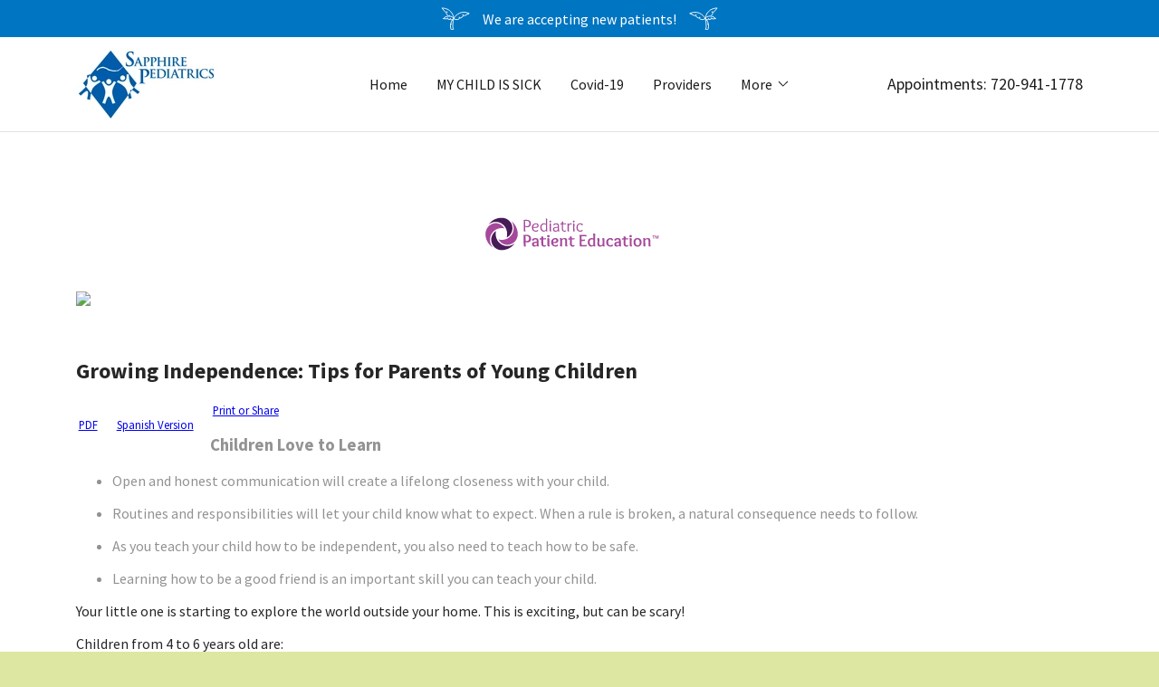

--- FILE ---
content_type: text/html; charset=utf-8
request_url: https://sapphirepediatrics.pediatricweb.com/Medical-Content/Behavior/Growing-Independence
body_size: 39448
content:
<!DOCTYPE html PUBLIC "-//W3C//DTD HTML 4.01 Transitional//EN"
"http://www.w3.org/TR/html4/loose.dtd">
<html xmlns="http://www.w3.org/1999/xhtml" lang="en">
<head id="head"><title>
	Growing Independence: Tips for Parents of Young Children | |  Sapphire Pediatrics
</title><meta name="description" content="Make lifelong connections with your child through open communication, routines, and responsibilities. Teach them accountability through natural consequences. Children thrive on learning and benefit from consistency." /> 
<meta http-equiv="content-type" content="text/html; charset=UTF-8" /> 
<meta http-equiv="pragma" content="no-cache" /> 
<meta http-equiv="content-style-type" content="text/css" /> 
<meta http-equiv="content-script-type" content="text/javascript" /> 
<link href="/CMSPages/GetResource.ashx?stylesheetname=SapphireBlank" type="text/css" rel="stylesheet" /> 
<link rel="icon" href="//img1.wsimg.com/isteam/ip/0d07b2f9-f18c-49d3-86e9-f4ef2bf89c2d/favicon/38dd6437-8969-497b-8940-1f4790e77b49.jpg/:/rs=w:16,h:16,m" sizes="16x16" /><link rel="icon" href="//img1.wsimg.com/isteam/ip/0d07b2f9-f18c-49d3-86e9-f4ef2bf89c2d/favicon/38dd6437-8969-497b-8940-1f4790e77b49.jpg/:/rs=w:24,h:24,m" sizes="24x24" /><link rel="icon" href="//img1.wsimg.com/isteam/ip/0d07b2f9-f18c-49d3-86e9-f4ef2bf89c2d/favicon/38dd6437-8969-497b-8940-1f4790e77b49.jpg/:/rs=w:32,h:32,m" sizes="32x32" /><link rel="icon" href="//img1.wsimg.com/isteam/ip/0d07b2f9-f18c-49d3-86e9-f4ef2bf89c2d/favicon/38dd6437-8969-497b-8940-1f4790e77b49.jpg/:/rs=w:48,h:48,m" sizes="48x48" /><link rel="icon" href="//img1.wsimg.com/isteam/ip/0d07b2f9-f18c-49d3-86e9-f4ef2bf89c2d/favicon/38dd6437-8969-497b-8940-1f4790e77b49.jpg/:/rs=w:64,h:64,m" sizes="64x64" /><meta charset="utf-8" /><meta http-equiv="X-UA-Compatible" content="IE=edge" /><meta name="viewport" content="width=device-width, initial-scale=1" /><title>My Child Is Sick</title><meta name="author" content="Sapphire Pediatrics" /><meta name="generator" content="Starfield Technologies; Go Daddy Website Builder 8.0.0000" /><link rel="manifest" href="/manifest.webmanifest" /><link rel="apple-touch-icon" sizes="57x57" href="//img1.wsimg.com/isteam/ip/0d07b2f9-f18c-49d3-86e9-f4ef2bf89c2d/logo/96a98c06-a97d-4f34-bdfb-e77ac0c4155c.GIF/:/rs=w:57,h:57,m" /><link rel="apple-touch-icon" sizes="60x60" href="//img1.wsimg.com/isteam/ip/0d07b2f9-f18c-49d3-86e9-f4ef2bf89c2d/logo/96a98c06-a97d-4f34-bdfb-e77ac0c4155c.GIF/:/rs=w:60,h:60,m" /><link rel="apple-touch-icon" sizes="72x72" href="//img1.wsimg.com/isteam/ip/0d07b2f9-f18c-49d3-86e9-f4ef2bf89c2d/logo/96a98c06-a97d-4f34-bdfb-e77ac0c4155c.GIF/:/rs=w:72,h:72,m" /><link rel="apple-touch-icon" sizes="114x114" href="//img1.wsimg.com/isteam/ip/0d07b2f9-f18c-49d3-86e9-f4ef2bf89c2d/logo/96a98c06-a97d-4f34-bdfb-e77ac0c4155c.GIF/:/rs=w:114,h:114,m" /><link rel="apple-touch-icon" sizes="120x120" href="//img1.wsimg.com/isteam/ip/0d07b2f9-f18c-49d3-86e9-f4ef2bf89c2d/logo/96a98c06-a97d-4f34-bdfb-e77ac0c4155c.GIF/:/rs=w:120,h:120,m" /><link rel="apple-touch-icon" sizes="144x144" href="//img1.wsimg.com/isteam/ip/0d07b2f9-f18c-49d3-86e9-f4ef2bf89c2d/logo/96a98c06-a97d-4f34-bdfb-e77ac0c4155c.GIF/:/rs=w:144,h:144,m" /><link rel="apple-touch-icon" sizes="152x152" href="//img1.wsimg.com/isteam/ip/0d07b2f9-f18c-49d3-86e9-f4ef2bf89c2d/logo/96a98c06-a97d-4f34-bdfb-e77ac0c4155c.GIF/:/rs=w:152,h:152,m" /><link rel="apple-touch-icon" sizes="180x180" href="//img1.wsimg.com/isteam/ip/0d07b2f9-f18c-49d3-86e9-f4ef2bf89c2d/logo/96a98c06-a97d-4f34-bdfb-e77ac0c4155c.GIF/:/rs=w:180,h:180,m" /><meta property="og:url" content="https://sapphirepediatrics.com/covid-19" />
<meta property="og:site_name" content="Sapphire Pediatrics" />
<meta property="og:title" content="Sapphire Pediatrics" />
<meta property="og:description" content="Full-service pediatric care in a 
small practice setting" />
<meta property="og:type" content="website" />
<meta property="og:image" content="https://img1.wsimg.com/isteam/ip/0d07b2f9-f18c-49d3-86e9-f4ef2bf89c2d/mom%20and%20baby%20hands.jpg" />
<meta property="og:locale" content="en_US" />
<meta name="twitter:card" content="summary" />
<meta name="twitter:title" content="Sapphire Pediatrics" />
<meta name="twitter:description" content="State-of-the-Art Health Care for 
your Children" />
<meta name="twitter:image" content="https://img1.wsimg.com/isteam/ip/0d07b2f9-f18c-49d3-86e9-f4ef2bf89c2d/mom%20and%20baby%20hands.jpg" />
<meta name="twitter:image:alt" content="Sapphire Pediatrics" />
<meta name="theme-color" content="#0075C1" /><style data-inline-fonts="data-inline-fonts">/* latin-ext */
@font-face {
  font-family: 'Cinzel';
  font-style: normal;
  font-weight: 400;
  font-display: swap;
  src: url(https://img1.wsimg.com/gfonts/s/cinzel/v23/8vIU7ww63mVu7gtR-kwKxNvkNOjw-tbnfYPlDX5Z.woff2) format('woff2');
  unicode-range: U+0100-02AF, U+0304, U+0308, U+0329, U+1E00-1E9F, U+1EF2-1EFF, U+2020, U+20A0-20AB, U+20AD-20CF, U+2113, U+2C60-2C7F, U+A720-A7FF;
}
/* latin */
@font-face {
  font-family: 'Cinzel';
  font-style: normal;
  font-weight: 400;
  font-display: swap;
  src: url(https://img1.wsimg.com/gfonts/s/cinzel/v23/8vIU7ww63mVu7gtR-kwKxNvkNOjw-tbnfY3lDQ.woff2) format('woff2');
  unicode-range: U+0000-00FF, U+0131, U+0152-0153, U+02BB-02BC, U+02C6, U+02DA, U+02DC, U+0304, U+0308, U+0329, U+2000-206F, U+2074, U+20AC, U+2122, U+2191, U+2193, U+2212, U+2215, U+FEFF, U+FFFD;
}

/* cyrillic-ext */
@font-face {
  font-family: 'Source Sans Pro';
  font-style: italic;
  font-weight: 300;
  font-display: swap;
  src: url(https://img1.wsimg.com/gfonts/s/sourcesanspro/v21/6xKwdSBYKcSV-LCoeQqfX1RYOo3qPZZMkidh18S0xR41YDw.woff2) format('woff2');
  unicode-range: U+0460-052F, U+1C80-1C88, U+20B4, U+2DE0-2DFF, U+A640-A69F, U+FE2E-FE2F;
}
/* cyrillic */
@font-face {
  font-family: 'Source Sans Pro';
  font-style: italic;
  font-weight: 300;
  font-display: swap;
  src: url(https://img1.wsimg.com/gfonts/s/sourcesanspro/v21/6xKwdSBYKcSV-LCoeQqfX1RYOo3qPZZMkido18S0xR41YDw.woff2) format('woff2');
  unicode-range: U+0301, U+0400-045F, U+0490-0491, U+04B0-04B1, U+2116;
}
/* greek-ext */
@font-face {
  font-family: 'Source Sans Pro';
  font-style: italic;
  font-weight: 300;
  font-display: swap;
  src: url(https://img1.wsimg.com/gfonts/s/sourcesanspro/v21/6xKwdSBYKcSV-LCoeQqfX1RYOo3qPZZMkidg18S0xR41YDw.woff2) format('woff2');
  unicode-range: U+1F00-1FFF;
}
/* greek */
@font-face {
  font-family: 'Source Sans Pro';
  font-style: italic;
  font-weight: 300;
  font-display: swap;
  src: url(https://img1.wsimg.com/gfonts/s/sourcesanspro/v21/6xKwdSBYKcSV-LCoeQqfX1RYOo3qPZZMkidv18S0xR41YDw.woff2) format('woff2');
  unicode-range: U+0370-03FF;
}
/* vietnamese */
@font-face {
  font-family: 'Source Sans Pro';
  font-style: italic;
  font-weight: 300;
  font-display: swap;
  src: url(https://img1.wsimg.com/gfonts/s/sourcesanspro/v21/6xKwdSBYKcSV-LCoeQqfX1RYOo3qPZZMkidj18S0xR41YDw.woff2) format('woff2');
  unicode-range: U+0102-0103, U+0110-0111, U+0128-0129, U+0168-0169, U+01A0-01A1, U+01AF-01B0, U+0300-0301, U+0303-0304, U+0308-0309, U+0323, U+0329, U+1EA0-1EF9, U+20AB;
}
/* latin-ext */
@font-face {
  font-family: 'Source Sans Pro';
  font-style: italic;
  font-weight: 300;
  font-display: swap;
  src: url(https://img1.wsimg.com/gfonts/s/sourcesanspro/v21/6xKwdSBYKcSV-LCoeQqfX1RYOo3qPZZMkidi18S0xR41YDw.woff2) format('woff2');
  unicode-range: U+0100-02AF, U+0304, U+0308, U+0329, U+1E00-1E9F, U+1EF2-1EFF, U+2020, U+20A0-20AB, U+20AD-20CF, U+2113, U+2C60-2C7F, U+A720-A7FF;
}
/* latin */
@font-face {
  font-family: 'Source Sans Pro';
  font-style: italic;
  font-weight: 300;
  font-display: swap;
  src: url(https://img1.wsimg.com/gfonts/s/sourcesanspro/v21/6xKwdSBYKcSV-LCoeQqfX1RYOo3qPZZMkids18S0xR41.woff2) format('woff2');
  unicode-range: U+0000-00FF, U+0131, U+0152-0153, U+02BB-02BC, U+02C6, U+02DA, U+02DC, U+0304, U+0308, U+0329, U+2000-206F, U+2074, U+20AC, U+2122, U+2191, U+2193, U+2212, U+2215, U+FEFF, U+FFFD;
}
/* cyrillic-ext */
@font-face {
  font-family: 'Source Sans Pro';
  font-style: italic;
  font-weight: 400;
  font-display: swap;
  src: url(https://img1.wsimg.com/gfonts/s/sourcesanspro/v21/6xK1dSBYKcSV-LCoeQqfX1RYOo3qPZ7qsDJB9cme_xc.woff2) format('woff2');
  unicode-range: U+0460-052F, U+1C80-1C88, U+20B4, U+2DE0-2DFF, U+A640-A69F, U+FE2E-FE2F;
}
/* cyrillic */
@font-face {
  font-family: 'Source Sans Pro';
  font-style: italic;
  font-weight: 400;
  font-display: swap;
  src: url(https://img1.wsimg.com/gfonts/s/sourcesanspro/v21/6xK1dSBYKcSV-LCoeQqfX1RYOo3qPZ7jsDJB9cme_xc.woff2) format('woff2');
  unicode-range: U+0301, U+0400-045F, U+0490-0491, U+04B0-04B1, U+2116;
}
/* greek-ext */
@font-face {
  font-family: 'Source Sans Pro';
  font-style: italic;
  font-weight: 400;
  font-display: swap;
  src: url(https://img1.wsimg.com/gfonts/s/sourcesanspro/v21/6xK1dSBYKcSV-LCoeQqfX1RYOo3qPZ7rsDJB9cme_xc.woff2) format('woff2');
  unicode-range: U+1F00-1FFF;
}
/* greek */
@font-face {
  font-family: 'Source Sans Pro';
  font-style: italic;
  font-weight: 400;
  font-display: swap;
  src: url(https://img1.wsimg.com/gfonts/s/sourcesanspro/v21/6xK1dSBYKcSV-LCoeQqfX1RYOo3qPZ7ksDJB9cme_xc.woff2) format('woff2');
  unicode-range: U+0370-03FF;
}
/* vietnamese */
@font-face {
  font-family: 'Source Sans Pro';
  font-style: italic;
  font-weight: 400;
  font-display: swap;
  src: url(https://img1.wsimg.com/gfonts/s/sourcesanspro/v21/6xK1dSBYKcSV-LCoeQqfX1RYOo3qPZ7osDJB9cme_xc.woff2) format('woff2');
  unicode-range: U+0102-0103, U+0110-0111, U+0128-0129, U+0168-0169, U+01A0-01A1, U+01AF-01B0, U+0300-0301, U+0303-0304, U+0308-0309, U+0323, U+0329, U+1EA0-1EF9, U+20AB;
}
/* latin-ext */
@font-face {
  font-family: 'Source Sans Pro';
  font-style: italic;
  font-weight: 400;
  font-display: swap;
  src: url(https://img1.wsimg.com/gfonts/s/sourcesanspro/v21/6xK1dSBYKcSV-LCoeQqfX1RYOo3qPZ7psDJB9cme_xc.woff2) format('woff2');
  unicode-range: U+0100-02AF, U+0304, U+0308, U+0329, U+1E00-1E9F, U+1EF2-1EFF, U+2020, U+20A0-20AB, U+20AD-20CF, U+2113, U+2C60-2C7F, U+A720-A7FF;
}
/* latin */
@font-face {
  font-family: 'Source Sans Pro';
  font-style: italic;
  font-weight: 400;
  font-display: swap;
  src: url(https://img1.wsimg.com/gfonts/s/sourcesanspro/v21/6xK1dSBYKcSV-LCoeQqfX1RYOo3qPZ7nsDJB9cme.woff2) format('woff2');
  unicode-range: U+0000-00FF, U+0131, U+0152-0153, U+02BB-02BC, U+02C6, U+02DA, U+02DC, U+0304, U+0308, U+0329, U+2000-206F, U+2074, U+20AC, U+2122, U+2191, U+2193, U+2212, U+2215, U+FEFF, U+FFFD;
}
/* cyrillic-ext */
@font-face {
  font-family: 'Source Sans Pro';
  font-style: italic;
  font-weight: 700;
  font-display: swap;
  src: url(https://img1.wsimg.com/gfonts/s/sourcesanspro/v21/6xKwdSBYKcSV-LCoeQqfX1RYOo3qPZZclSdh18S0xR41YDw.woff2) format('woff2');
  unicode-range: U+0460-052F, U+1C80-1C88, U+20B4, U+2DE0-2DFF, U+A640-A69F, U+FE2E-FE2F;
}
/* cyrillic */
@font-face {
  font-family: 'Source Sans Pro';
  font-style: italic;
  font-weight: 700;
  font-display: swap;
  src: url(https://img1.wsimg.com/gfonts/s/sourcesanspro/v21/6xKwdSBYKcSV-LCoeQqfX1RYOo3qPZZclSdo18S0xR41YDw.woff2) format('woff2');
  unicode-range: U+0301, U+0400-045F, U+0490-0491, U+04B0-04B1, U+2116;
}
/* greek-ext */
@font-face {
  font-family: 'Source Sans Pro';
  font-style: italic;
  font-weight: 700;
  font-display: swap;
  src: url(https://img1.wsimg.com/gfonts/s/sourcesanspro/v21/6xKwdSBYKcSV-LCoeQqfX1RYOo3qPZZclSdg18S0xR41YDw.woff2) format('woff2');
  unicode-range: U+1F00-1FFF;
}
/* greek */
@font-face {
  font-family: 'Source Sans Pro';
  font-style: italic;
  font-weight: 700;
  font-display: swap;
  src: url(https://img1.wsimg.com/gfonts/s/sourcesanspro/v21/6xKwdSBYKcSV-LCoeQqfX1RYOo3qPZZclSdv18S0xR41YDw.woff2) format('woff2');
  unicode-range: U+0370-03FF;
}
/* vietnamese */
@font-face {
  font-family: 'Source Sans Pro';
  font-style: italic;
  font-weight: 700;
  font-display: swap;
  src: url(https://img1.wsimg.com/gfonts/s/sourcesanspro/v21/6xKwdSBYKcSV-LCoeQqfX1RYOo3qPZZclSdj18S0xR41YDw.woff2) format('woff2');
  unicode-range: U+0102-0103, U+0110-0111, U+0128-0129, U+0168-0169, U+01A0-01A1, U+01AF-01B0, U+0300-0301, U+0303-0304, U+0308-0309, U+0323, U+0329, U+1EA0-1EF9, U+20AB;
}
/* latin-ext */
@font-face {
  font-family: 'Source Sans Pro';
  font-style: italic;
  font-weight: 700;
  font-display: swap;
  src: url(https://img1.wsimg.com/gfonts/s/sourcesanspro/v21/6xKwdSBYKcSV-LCoeQqfX1RYOo3qPZZclSdi18S0xR41YDw.woff2) format('woff2');
  unicode-range: U+0100-02AF, U+0304, U+0308, U+0329, U+1E00-1E9F, U+1EF2-1EFF, U+2020, U+20A0-20AB, U+20AD-20CF, U+2113, U+2C60-2C7F, U+A720-A7FF;
}
/* latin */
@font-face {
  font-family: 'Source Sans Pro';
  font-style: italic;
  font-weight: 700;
  font-display: swap;
  src: url(https://img1.wsimg.com/gfonts/s/sourcesanspro/v21/6xKwdSBYKcSV-LCoeQqfX1RYOo3qPZZclSds18S0xR41.woff2) format('woff2');
  unicode-range: U+0000-00FF, U+0131, U+0152-0153, U+02BB-02BC, U+02C6, U+02DA, U+02DC, U+0304, U+0308, U+0329, U+2000-206F, U+2074, U+20AC, U+2122, U+2191, U+2193, U+2212, U+2215, U+FEFF, U+FFFD;
}
/* cyrillic-ext */
@font-face {
  font-family: 'Source Sans Pro';
  font-style: normal;
  font-weight: 300;
  font-display: swap;
  src: url(https://img1.wsimg.com/gfonts/s/sourcesanspro/v21/6xKydSBYKcSV-LCoeQqfX1RYOo3ik4zwmhdu3cOWxy40.woff2) format('woff2');
  unicode-range: U+0460-052F, U+1C80-1C88, U+20B4, U+2DE0-2DFF, U+A640-A69F, U+FE2E-FE2F;
}
/* cyrillic */
@font-face {
  font-family: 'Source Sans Pro';
  font-style: normal;
  font-weight: 300;
  font-display: swap;
  src: url(https://img1.wsimg.com/gfonts/s/sourcesanspro/v21/6xKydSBYKcSV-LCoeQqfX1RYOo3ik4zwkxdu3cOWxy40.woff2) format('woff2');
  unicode-range: U+0301, U+0400-045F, U+0490-0491, U+04B0-04B1, U+2116;
}
/* greek-ext */
@font-face {
  font-family: 'Source Sans Pro';
  font-style: normal;
  font-weight: 300;
  font-display: swap;
  src: url(https://img1.wsimg.com/gfonts/s/sourcesanspro/v21/6xKydSBYKcSV-LCoeQqfX1RYOo3ik4zwmxdu3cOWxy40.woff2) format('woff2');
  unicode-range: U+1F00-1FFF;
}
/* greek */
@font-face {
  font-family: 'Source Sans Pro';
  font-style: normal;
  font-weight: 300;
  font-display: swap;
  src: url(https://img1.wsimg.com/gfonts/s/sourcesanspro/v21/6xKydSBYKcSV-LCoeQqfX1RYOo3ik4zwlBdu3cOWxy40.woff2) format('woff2');
  unicode-range: U+0370-03FF;
}
/* vietnamese */
@font-face {
  font-family: 'Source Sans Pro';
  font-style: normal;
  font-weight: 300;
  font-display: swap;
  src: url(https://img1.wsimg.com/gfonts/s/sourcesanspro/v21/6xKydSBYKcSV-LCoeQqfX1RYOo3ik4zwmBdu3cOWxy40.woff2) format('woff2');
  unicode-range: U+0102-0103, U+0110-0111, U+0128-0129, U+0168-0169, U+01A0-01A1, U+01AF-01B0, U+0300-0301, U+0303-0304, U+0308-0309, U+0323, U+0329, U+1EA0-1EF9, U+20AB;
}
/* latin-ext */
@font-face {
  font-family: 'Source Sans Pro';
  font-style: normal;
  font-weight: 300;
  font-display: swap;
  src: url(https://img1.wsimg.com/gfonts/s/sourcesanspro/v21/6xKydSBYKcSV-LCoeQqfX1RYOo3ik4zwmRdu3cOWxy40.woff2) format('woff2');
  unicode-range: U+0100-02AF, U+0304, U+0308, U+0329, U+1E00-1E9F, U+1EF2-1EFF, U+2020, U+20A0-20AB, U+20AD-20CF, U+2113, U+2C60-2C7F, U+A720-A7FF;
}
/* latin */
@font-face {
  font-family: 'Source Sans Pro';
  font-style: normal;
  font-weight: 300;
  font-display: swap;
  src: url(https://img1.wsimg.com/gfonts/s/sourcesanspro/v21/6xKydSBYKcSV-LCoeQqfX1RYOo3ik4zwlxdu3cOWxw.woff2) format('woff2');
  unicode-range: U+0000-00FF, U+0131, U+0152-0153, U+02BB-02BC, U+02C6, U+02DA, U+02DC, U+0304, U+0308, U+0329, U+2000-206F, U+2074, U+20AC, U+2122, U+2191, U+2193, U+2212, U+2215, U+FEFF, U+FFFD;
}
/* cyrillic-ext */
@font-face {
  font-family: 'Source Sans Pro';
  font-style: normal;
  font-weight: 400;
  font-display: swap;
  src: url(https://img1.wsimg.com/gfonts/s/sourcesanspro/v21/6xK3dSBYKcSV-LCoeQqfX1RYOo3qNa7lujVj9_mf.woff2) format('woff2');
  unicode-range: U+0460-052F, U+1C80-1C88, U+20B4, U+2DE0-2DFF, U+A640-A69F, U+FE2E-FE2F;
}
/* cyrillic */
@font-face {
  font-family: 'Source Sans Pro';
  font-style: normal;
  font-weight: 400;
  font-display: swap;
  src: url(https://img1.wsimg.com/gfonts/s/sourcesanspro/v21/6xK3dSBYKcSV-LCoeQqfX1RYOo3qPK7lujVj9_mf.woff2) format('woff2');
  unicode-range: U+0301, U+0400-045F, U+0490-0491, U+04B0-04B1, U+2116;
}
/* greek-ext */
@font-face {
  font-family: 'Source Sans Pro';
  font-style: normal;
  font-weight: 400;
  font-display: swap;
  src: url(https://img1.wsimg.com/gfonts/s/sourcesanspro/v21/6xK3dSBYKcSV-LCoeQqfX1RYOo3qNK7lujVj9_mf.woff2) format('woff2');
  unicode-range: U+1F00-1FFF;
}
/* greek */
@font-face {
  font-family: 'Source Sans Pro';
  font-style: normal;
  font-weight: 400;
  font-display: swap;
  src: url(https://img1.wsimg.com/gfonts/s/sourcesanspro/v21/6xK3dSBYKcSV-LCoeQqfX1RYOo3qO67lujVj9_mf.woff2) format('woff2');
  unicode-range: U+0370-03FF;
}
/* vietnamese */
@font-face {
  font-family: 'Source Sans Pro';
  font-style: normal;
  font-weight: 400;
  font-display: swap;
  src: url(https://img1.wsimg.com/gfonts/s/sourcesanspro/v21/6xK3dSBYKcSV-LCoeQqfX1RYOo3qN67lujVj9_mf.woff2) format('woff2');
  unicode-range: U+0102-0103, U+0110-0111, U+0128-0129, U+0168-0169, U+01A0-01A1, U+01AF-01B0, U+0300-0301, U+0303-0304, U+0308-0309, U+0323, U+0329, U+1EA0-1EF9, U+20AB;
}
/* latin-ext */
@font-face {
  font-family: 'Source Sans Pro';
  font-style: normal;
  font-weight: 400;
  font-display: swap;
  src: url(https://img1.wsimg.com/gfonts/s/sourcesanspro/v21/6xK3dSBYKcSV-LCoeQqfX1RYOo3qNq7lujVj9_mf.woff2) format('woff2');
  unicode-range: U+0100-02AF, U+0304, U+0308, U+0329, U+1E00-1E9F, U+1EF2-1EFF, U+2020, U+20A0-20AB, U+20AD-20CF, U+2113, U+2C60-2C7F, U+A720-A7FF;
}
/* latin */
@font-face {
  font-family: 'Source Sans Pro';
  font-style: normal;
  font-weight: 400;
  font-display: swap;
  src: url(https://img1.wsimg.com/gfonts/s/sourcesanspro/v21/6xK3dSBYKcSV-LCoeQqfX1RYOo3qOK7lujVj9w.woff2) format('woff2');
  unicode-range: U+0000-00FF, U+0131, U+0152-0153, U+02BB-02BC, U+02C6, U+02DA, U+02DC, U+0304, U+0308, U+0329, U+2000-206F, U+2074, U+20AC, U+2122, U+2191, U+2193, U+2212, U+2215, U+FEFF, U+FFFD;
}
/* cyrillic-ext */
@font-face {
  font-family: 'Source Sans Pro';
  font-style: normal;
  font-weight: 700;
  font-display: swap;
  src: url(https://img1.wsimg.com/gfonts/s/sourcesanspro/v21/6xKydSBYKcSV-LCoeQqfX1RYOo3ig4vwmhdu3cOWxy40.woff2) format('woff2');
  unicode-range: U+0460-052F, U+1C80-1C88, U+20B4, U+2DE0-2DFF, U+A640-A69F, U+FE2E-FE2F;
}
/* cyrillic */
@font-face {
  font-family: 'Source Sans Pro';
  font-style: normal;
  font-weight: 700;
  font-display: swap;
  src: url(https://img1.wsimg.com/gfonts/s/sourcesanspro/v21/6xKydSBYKcSV-LCoeQqfX1RYOo3ig4vwkxdu3cOWxy40.woff2) format('woff2');
  unicode-range: U+0301, U+0400-045F, U+0490-0491, U+04B0-04B1, U+2116;
}
/* greek-ext */
@font-face {
  font-family: 'Source Sans Pro';
  font-style: normal;
  font-weight: 700;
  font-display: swap;
  src: url(https://img1.wsimg.com/gfonts/s/sourcesanspro/v21/6xKydSBYKcSV-LCoeQqfX1RYOo3ig4vwmxdu3cOWxy40.woff2) format('woff2');
  unicode-range: U+1F00-1FFF;
}
/* greek */
@font-face {
  font-family: 'Source Sans Pro';
  font-style: normal;
  font-weight: 700;
  font-display: swap;
  src: url(https://img1.wsimg.com/gfonts/s/sourcesanspro/v21/6xKydSBYKcSV-LCoeQqfX1RYOo3ig4vwlBdu3cOWxy40.woff2) format('woff2');
  unicode-range: U+0370-03FF;
}
/* vietnamese */
@font-face {
  font-family: 'Source Sans Pro';
  font-style: normal;
  font-weight: 700;
  font-display: swap;
  src: url(https://img1.wsimg.com/gfonts/s/sourcesanspro/v21/6xKydSBYKcSV-LCoeQqfX1RYOo3ig4vwmBdu3cOWxy40.woff2) format('woff2');
  unicode-range: U+0102-0103, U+0110-0111, U+0128-0129, U+0168-0169, U+01A0-01A1, U+01AF-01B0, U+0300-0301, U+0303-0304, U+0308-0309, U+0323, U+0329, U+1EA0-1EF9, U+20AB;
}
/* latin-ext */
@font-face {
  font-family: 'Source Sans Pro';
  font-style: normal;
  font-weight: 700;
  font-display: swap;
  src: url(https://img1.wsimg.com/gfonts/s/sourcesanspro/v21/6xKydSBYKcSV-LCoeQqfX1RYOo3ig4vwmRdu3cOWxy40.woff2) format('woff2');
  unicode-range: U+0100-02AF, U+0304, U+0308, U+0329, U+1E00-1E9F, U+1EF2-1EFF, U+2020, U+20A0-20AB, U+20AD-20CF, U+2113, U+2C60-2C7F, U+A720-A7FF;
}
/* latin */
@font-face {
  font-family: 'Source Sans Pro';
  font-style: normal;
  font-weight: 700;
  font-display: swap;
  src: url(https://img1.wsimg.com/gfonts/s/sourcesanspro/v21/6xKydSBYKcSV-LCoeQqfX1RYOo3ig4vwlxdu3cOWxw.woff2) format('woff2');
  unicode-range: U+0000-00FF, U+0131, U+0152-0153, U+02BB-02BC, U+02C6, U+02DA, U+02DC, U+0304, U+0308, U+0329, U+2000-206F, U+2074, U+20AC, U+2122, U+2191, U+2193, U+2212, U+2215, U+FEFF, U+FFFD;
}
</style><style>.x{-ms-text-size-adjust:100%;-webkit-text-size-adjust:100%;-webkit-tap-highlight-color:rgba(0,0,0,0);margin:0;box-sizing:border-box}.x *,.x :after,.x :before{box-sizing:inherit}.x-el a[href^="mailto:"]:not(.x-el),.x-el a[href^="tel:"]:not(.x-el){color:inherit;font-size:inherit;text-decoration:inherit}.x-el-article,.x-el-aside,.x-el-details,.x-el-figcaption,.x-el-figure,.x-el-footer,.x-el-header,.x-el-hgroup,.x-el-main,.x-el-menu,.x-el-nav,.x-el-section,.x-el-summary{display:block}.x-el-audio,.x-el-canvas,.x-el-progress,.x-el-video{display:inline-block;vertical-align:baseline}.x-el-audio:not([controls]){display:none;height:0}.x-el-template{display:none}.x-el-a{background-color:transparent;color:inherit}.x-el-a:active,.x-el-a:hover{outline:0}.x-el-abbr[title]{border-bottom:1px dotted}.x-el-b,.x-el-strong{font-weight:700}.x-el-dfn{font-style:italic}.x-el-mark{background:#ff0;color:#000}.x-el-small{font-size:80%}.x-el-sub,.x-el-sup{font-size:75%;line-height:0;position:relative;vertical-align:baseline}.x-el-sup{top:-.5em}.x-el-sub{bottom:-.25em}.x-el-img{vertical-align:middle;border:0}.x-el-svg:not(:root){overflow:hidden}.x-el-figure{margin:0}.x-el-hr{box-sizing:content-box;height:0}.x-el-pre{overflow:auto}.x-el-code,.x-el-kbd,.x-el-pre,.x-el-samp{font-family:monospace,monospace;font-size:1em}.x-el-button,.x-el-input,.x-el-optgroup,.x-el-select,.x-el-textarea{color:inherit;font:inherit;margin:0}.x-el-button{overflow:visible}.x-el-button,.x-el-select{text-transform:none}.x-el-button,.x-el-input[type=button],.x-el-input[type=reset],.x-el-input[type=submit]{-webkit-appearance:button;cursor:pointer}.x-el-button[disabled],.x-el-input[disabled]{cursor:default}.x-el-button::-moz-focus-inner,.x-el-input::-moz-focus-inner{border:0;padding:0}.x-el-input{line-height:normal}.x-el-input[type=checkbox],.x-el-input[type=radio]{box-sizing:border-box;padding:0}.x-el-input[type=number]::-webkit-inner-spin-button,.x-el-input[type=number]::-webkit-outer-spin-button{height:auto}.x-el-input[type=search]{-webkit-appearance:textfield;box-sizing:content-box}.x-el-input[type=search]::-webkit-search-cancel-button,.x-el-input[type=search]::-webkit-search-decoration{-webkit-appearance:none}.x-el-textarea{border:0}.x-el-fieldset{border:1px solid silver;margin:0 2px;padding:.35em .625em .75em}.x-el-legend{border:0;padding:0}.x-el-textarea{overflow:auto}.x-el-optgroup{font-weight:700}.x-el-table{border-collapse:collapse;border-spacing:0}.x-el-td,.x-el-th{padding:0}.x{-webkit-font-smoothing:antialiased}.x-el-hr{border:0}.x-el-fieldset,.x-el-input,.x-el-select,.x-el-textarea{margin-top:0;margin-bottom:0}.x-el-fieldset,.x-el-input[type=email],.x-el-input[type=text],.x-el-textarea{width:100%}.x-el-label{vertical-align:middle}.x-el-input{border-style:none;padding:.5em;vertical-align:middle}.x-el-select:not([multiple]){vertical-align:middle}.x-el-textarea{line-height:1.75;padding:.5em}.x-el.d-none{display:none!important}.sideline-footer{margin-top:auto}.disable-scroll{touch-action:none;overflow:hidden;position:fixed;max-width:100vw}@-webkit-keyframes loaderscale{0%{transform:scale(1);opacity:1}45%{transform:scale(.1);opacity:.7}80%{transform:scale(1);opacity:1}}@keyframes loaderscale{0%{transform:scale(1);opacity:1}45%{transform:scale(.1);opacity:.7}80%{transform:scale(1);opacity:1}}.x-loader svg{display:inline-block}.x-loader svg:first-child{-webkit-animation:loaderscale .75s cubic-bezier(.2,.68,.18,1.08) -.24s infinite;animation:loaderscale .75s cubic-bezier(.2,.68,.18,1.08) -.24s infinite}.x-loader svg:nth-child(2){-webkit-animation:loaderscale .75s cubic-bezier(.2,.68,.18,1.08) -.12s infinite;animation:loaderscale .75s cubic-bezier(.2,.68,.18,1.08) -.12s infinite}.x-loader svg:nth-child(3){-webkit-animation:loaderscale .75s cubic-bezier(.2,.68,.18,1.08) 0s infinite;animation:loaderscale .75s cubic-bezier(.2,.68,.18,1.08) 0s infinite}.x-icon>svg{transition:transform .33s ease-in-out}.x-icon>svg.rotate-90{transform:rotate(-90deg)}.x-icon>svg.rotate90{transform:rotate(90deg)}.x-icon>svg.rotate-180{transform:rotate(-180deg)}.x-icon>svg.rotate180{transform:rotate(180deg)}.x-rt ol,.x-rt ul{text-align:left}.x-rt p{margin:0}.mte-inline-block{display:inline-block}@media only screen and (min-device-width:1025px){:root select,_::-webkit-full-page-media,_:future{font-family:sans-serif!important}}

</style>
<style>/*
Copyright 2012 Natanael Gama (info@ndiscovered.com), with Reserved Font Name "Cinzel"

This Font Software is licensed under the SIL Open Font License, Version 1.1.
This license is copied below, and is also available with a FAQ at: http://scripts.sil.org/OFL

—————————————————————————————-
SIL OPEN FONT LICENSE Version 1.1 - 26 February 2007
—————————————————————————————-
*/

/*
Copyright 2010, 2012, 2014 Adobe Systems Incorporated (http://www.adobe.com/), with Reserved Font Name Source.

This Font Software is licensed under the SIL Open Font License, Version 1.1.
This license is copied below, and is also available with a FAQ at: http://scripts.sil.org/OFL

—————————————————————————————-
SIL OPEN FONT LICENSE Version 1.1 - 26 February 2007
—————————————————————————————-
*/
</style>
<style data-glamor="cxs-default-sheet">.x .c1-1{letter-spacing:normal}.x .c1-2{text-transform:none}.x .c1-3{background-color:rgb(255, 255, 255)}.x .c1-4{width:100%}.x .c1-5 > div{position:relative}.x .c1-6 > div{overflow:hidden}.x .c1-7 > div{margin-top:auto}.x .c1-8 > div{margin-right:auto}.x .c1-9 > div{margin-bottom:auto}.x .c1-a > div{margin-left:auto}.x .c1-b{font-family:'Source Sans Pro', arial, sans-serif}.x .c1-c{font-size:16px}.x .c1-h{padding-top:56px}.x .c1-i{padding-bottom:56px}.x .c1-j{padding:0px !important}.x .c1-m{background-color:rgb(0, 117, 193)}.x .c1-n{padding-top:4px}.x .c1-o{padding-bottom:4px}.x .c1-p{transition:all .5s}.x .c1-q{position:relative}.x .c1-r{z-index:1}.x .c1-s{margin-left:auto}.x .c1-t{margin-right:auto}.x .c1-u{padding-left:24px}.x .c1-v{padding-right:24px}.x .c1-w{max-width:100%}.x .c1-x{display:flex}.x .c1-y{align-items:center}.x .c1-z{justify-content:center}.x .c1-14{color:rgb(255, 255, 255)}.x .c1-15{width:40px}.x .c1-16{max-height:33px}.x .c1-18{padding-left:8px}.x .c1-19{padding-right:8px}.x .c1-1a{word-wrap:break-word}.x .c1-1b{overflow-wrap:break-word}.x .c1-1c{line-height:1.5}.x .c1-1d{margin-top:0}.x .c1-1e{margin-bottom:0}.x .c1-1f{text-align:center}.x .c1-1g{font-weight:400}.x .c1-1i{background-color:rgba(255, 255, 255, 0.9)}.x .c1-1j{padding-top:12px}.x .c1-1k{padding-bottom:12px}.x .c1-1q{flex-wrap:nowrap}.x .c1-1r{text-align:left}.x .c1-1s{justify-content:left}.x .c1-1t{width:15%}.x .c1-1u{flex-shrink:0}.x .c1-1v{letter-spacing:inherit}.x .c1-1w{text-transform:inherit}.x .c1-1x{text-decoration:none}.x .c1-1y{cursor:pointer}.x .c1-1z{justify-content:flex-start}.x .c1-20{border-top:0px}.x .c1-21{border-right:0px}.x .c1-22{border-bottom:0px}.x .c1-23{border-left:0px}.x .c1-24{color:rgb(27, 27, 27)}.x .c1-25{font-weight:inherit}.x .c1-26:hover{color:rgb(0, 117, 193)}.x .c1-27:active{color:rgb(0, 50, 87)}.x .c1-28{color:inherit}.x .c1-29{display:inline-block}.x .c1-2a{vertical-align:top}.x .c1-2b{padding-top:6px}.x .c1-2c{padding-right:6px}.x .c1-2d{padding-bottom:6px}.x .c1-2e{padding-left:6px}.x .c1-2f{width:70%}.x .c1-2g a{text-decoration:none}.x .c1-2h{font-size:18px}.x .c1-2m{display:inline}.x .c1-2n{color:inherit !important}.x .c1-2o{font-size:inherit !important}.x .c1-2p:hover{color:rgb(0, 73, 124)}.x .c1-2q{justify-content:flex-end}.x .c1-2r{margin-top:8px}.x .c1-2s{font-family:'Cinzel', Georgia, serif}.x .c1-2t{max-width:calc(100% - 0.1px)}.x .c1-2y{width:auto}.x .c1-2z{color:rgb(0, 117, 193)}.x .c1-30{padding-top:0px}.x .c1-31{padding-right:0px}.x .c1-32{padding-bottom:0px}.x .c1-33{padding-left:0px}.x .c1-34{[object -object]:0px}.x .c1-36{vertical-align:middle}.x .c1-37{aspect-ratio:1.9349962207105065 / 1}.x .c1-38{object-fit:contain}.x .c1-39{height:80px}.x .c1-3a{background-color:transparent}.x .c1-3b{transition:max-height .5s}.x .c1-3c{border-radius:0px}.x .c1-3u{display:none}.x .c1-3y{width:25%}.x .c1-3z{flex-grow:0}.x .c1-40{[object -object]:}.x .c1-42{width:50%}.x .c1-43{line-height:24px}.x .c1-44{white-space:nowrap}.x .c1-45{margin-left:0}.x .c1-46{margin-right:0}.x .c1-47{-webkit-margin-before:0}.x .c1-48{-webkit-margin-after:0}.x .c1-49{-webkit-padding-start:0}.x .c1-4a{color:rgb(94, 94, 94)}.x .c1-4b{margin-bottom:none}.x .c1-4c{list-style:none}.x .c1-4d{padding-left:32px}.x .c1-4e{visibility:hidden}.x .c1-4f:first-child{margin-left:0}.x .c1-4g:first-child{padding-left:0}.x .c1-4h{display:block}.x .c1-4i{margin-left:-6px}.x .c1-4j{margin-right:-6px}.x .c1-4k{margin-top:-6px}.x .c1-4l{margin-bottom:-6px}.x .c1-4m:active{color:rgb(0, 117, 193)}.x .c1-4n{font-weight:700}.x .c1-4o{transition:transform .33s ease-in-out}.x .c1-4p{transform:rotate(0deg)}.x .c1-4q{border-radius:4px}.x .c1-4r{box-shadow:0 3px 6px 3px rgba(0,0,0,0.24)}.x .c1-4s{padding-left:12px}.x .c1-4t{padding-right:12px}.x .c1-4u{position:absolute}.x .c1-4v{right:0px}.x .c1-4w{top:32px}.x .c1-4x{max-height:45vh}.x .c1-4y{overflow-y:auto}.x .c1-4z{z-index:1003}.x .c1-52:last-child{margin-bottom:0}.x .c1-53{margin-bottom:8px}.x .c1-54{min-width:0px}.x .c1-55{border-color:rgb(226, 226, 226)}.x .c1-56{border-bottom-width:1px}.x .c1-57{border-style:solid}.x .c1-58{background-color:rgb(22, 22, 22)}.x .c1-59{position:fixed}.x .c1-5a{top:0px}.x .c1-5b{height:100%}.x .c1-5c{z-index:10002}.x .c1-5d{-webkit-overflow-scrolling:touch}.x .c1-5e{transform:translateX(-249vw)}.x .c1-5f{overscroll-behavior:contain}.x .c1-5g{box-shadow:0 2px 6px 0px rgba(0,0,0,0.2)}.x .c1-5h{transition:transform .3s ease-in-out}.x .c1-5i{overflow:hidden}.x .c1-5j{flex-direction:column}.x .c1-5k{color:rgb(247, 247, 247)}.x .c1-5l{line-height:1.3em}.x .c1-5m{font-style:normal}.x .c1-5n{top:15px}.x .c1-5o{right:15px}.x .c1-5p{font-size:28px}.x .c1-5q:hover{color:rgb(4, 132, 214)}.x .c1-5v{overflow-x:hidden}.x .c1-5w{overscroll-behavior:none}.x .c1-5x{margin-bottom:32px}.x .c1-5y > :not(:first-child){margin-top:12px}.x .c1-5z{color:rgb(164, 164, 164)}.x .c1-60{border-color:rgba(76, 76, 76, 0.5)}.x .c1-61{border-bottom-width:1px}.x .c1-62{border-bottom-style:solid}.x .c1-63:last-child{border-bottom:0}.x .c1-64{min-width:200px}.x .c1-65{justify-content:space-between}.x .c1-66{font-size:22px}.x .c1-67:hover{color:rgb(150, 193, 255)}.x .c1-68:active{color:rgb(4, 132, 214)}.x .c1-6e{line-height:1.25}.x .c1-6f{margin-bottom:40px}.x .c1-6h{font-size:unset}.x .c1-6i{font-family:unset}.x .c1-6j{max-width:80%}.x .c1-6k{letter-spacing:unset}.x .c1-6l{text-transform:unset}.x .c1-6m:before{right:100%}.x .c1-6n:before{margin-right:24px}.x .c1-6o:before{content:""}.x .c1-6p:before{height:1px}.x .c1-6q:before{margin-top:-1px}.x .c1-6r:before{background:currentColor}.x .c1-6s:before{position:absolute}.x .c1-6t:before{top:.75em}.x .c1-6u:before{width:100vw}.x .c1-6v:before{display:block}.x .c1-6w:after{left:100%}.x .c1-6x:after{margin-left:24px}.x .c1-6y:after{content:""}.x .c1-6z:after{height:1px}.x .c1-70:after{margin-top:-1px}.x .c1-71:after{background:currentColor}.x .c1-72:after{position:absolute}.x .c1-73:after{top:.75em}.x .c1-74:after{width:100vw}.x .c1-75:after{display:block}.x .c1-78{box-sizing:border-box}.x .c1-79{flex-direction:row}.x .c1-7a{flex-wrap:wrap}.x .c1-7b{margin-right:-12px}.x .c1-7c{margin-bottom:-24px}.x .c1-7d{margin-left:-12px}.x .c1-7i{flex-grow:1}.x .c1-7j{flex-shrink:1}.x .c1-7k{flex-basis:100%}.x .c1-7l{padding-bottom:24px}.x .c1-7u > *{max-width:100%}.x .c1-7v > :nth-child(n){margin-bottom:24px}.x .c1-7w  > :last-child{margin-bottom:0 !important}.x .c1-7x > :nth-child(n){margin-bottom:0px}.x .c1-7z{width:inherit}.x .c1-81{margin-bottom:24px}.x .c1-84{aspect-ratio:2 / 1}.x .c1-87 > p > ol{text-align:left}.x .c1-88 > p > ol{display:block}.x .c1-89 > p > ol{padding-left:1.3em}.x .c1-8a > p > ol{margin-left:12px}.x .c1-8b > p > ol{margin-right:12px}.x .c1-8c > p > ol{margin-top:auto}.x .c1-8d > p > ol{margin-bottom:auto}.x .c1-8e > p > ul{text-align:left}.x .c1-8f > p > ul{display:block}.x .c1-8g > p > ul{padding-left:1.3em}.x .c1-8h > p > ul{margin-left:12px}.x .c1-8i > p > ul{margin-right:12px}.x .c1-8j > p > ul{margin-top:auto}.x .c1-8k > p > ul{margin-bottom:auto}.x .c1-8l > ul{text-align:left}.x .c1-8m > ul{display:block}.x .c1-8n > ul{padding-left:1.3em}.x .c1-8o > ul{margin-left:12px}.x .c1-8p > ul{margin-right:12px}.x .c1-8q > ul{margin-top:auto}.x .c1-8r > ul{margin-bottom:auto}.x .c1-8s > ol{text-align:left}.x .c1-8t > ol{display:block}.x .c1-8u > ol{padding-left:1.3em}.x .c1-8v > ol{margin-left:12px}.x .c1-8w > ol{margin-right:12px}.x .c1-8x > ol{margin-top:auto}.x .c1-8y > ol{margin-bottom:auto}.x .c1-8z{line-height:inherit}.x .c1-90{font-style:italic}.x .c1-91{text-decoration:line-through}.x .c1-92{text-decoration:underline}.x .c1-93{background-color:rgb(0, 104, 173)}.x .c1-94{padding-top:32px}.x .c1-95{padding-bottom:32px}.x .c1-96{flex-grow:3}.x .c1-99{font-size:12px}.x .c1-9e{margin-top:24px}.x .c1-9f{list-style-type:none}.x .c1-9h{padding-top:8px}.x .c1-9i{padding-bottom:8px}.x .c1-9j:hover{color:rgb(198, 198, 198)}.x .c1-9k:active{color:rgb(255, 255, 255)}.x .c1-9n{left:0}.x .c1-9o{bottom:0}.x .c1-9p{right:0}.x .c1-9q{z-index:10003}.x .c1-9r{background-color:rgba(0, 0, 0, 0.6)}.x .c1-a5{box-shadow:0 4px 12px 0 rgba(117,117,117,0.4)}.x .c1-a6{max-height:90vh}.x .c1-a7{height:max-content}.x .c1-a8{border-radius:12px}.x .c1-a9{max-width:515px}.x .c1-aq{padding-right:4px}.x .c1-ar{padding-left:4px}.x .c1-as{border-radius:50%}.x .c1-at{height:22px}.x .c1-au{width:22px}.x .c1-av{align-self:center}.x .c1-aw{height:auto}.x .c1-ax > *:not(:last-child){margin-bottom:0px}.x .c1-b1{border-width:0 !important}.x .c1-b2{aspect-ratio:2.2 / 1}.x .c1-b3 > *:not(:last-child){margin-bottom:12px}.x .c1-b4{padding-right:32px}.x .c1-b5{border-style:none}.x .c1-b6{display:inline-flex}.x .c1-b7{padding-left:40px}.x .c1-b8{padding-right:40px}.x .c1-b9{min-height:56px}.x .c1-ba{border-radius:48px}.x .c1-bb{text-shadow:none}.x .c1-bc{font-size:14px}.x .c1-bd:hover{background-color:rgb(0, 143, 234)}</style>
<style data-glamor="cxs-xs-sheet">@media (max-width: 767px){.x .c1-k{padding-top:40px}}@media (max-width: 767px){.x .c1-l{padding-bottom:40px}}@media (max-width: 767px){.x .c1-2u{width:100%}}@media (max-width: 767px){.x .c1-2v{display:flex}}@media (max-width: 767px){.x .c1-2w{justify-content:center}}@media (max-width: 767px){.x .c1-3d{height:80px}}@media (max-width: 767px){.x .c1-3e{max-width:224px}}@media (max-width: 767px){.x .c1-3f{display:block}}@media (max-width: 767px){.x .c1-3g{max-height:80px}}@media (max-width: 767px){.x .c1-3h{margin-top:0}}@media (max-width: 767px){.x .c1-3i{margin-right:auto}}@media (max-width: 767px){.x .c1-3j{margin-bottom:0}}@media (max-width: 767px){.x .c1-3k{margin-left:auto}}@media (max-width: 767px){.x .c1-76 > :nth-child(n){margin-bottom:24px}}@media (max-width: 767px){.x .c1-77  > :last-child{margin-bottom:0 !important}}@media (max-width: 767px){.x .c1-85{height:calc((100vw - 48px)/2)}}@media (max-width: 767px){.x .c1-9g{flex-direction:column}}@media (max-width: 767px){.x .c1-9l{padding-top:4px}}@media (max-width: 767px){.x .c1-9m{padding-bottom:4px}}@media (max-width: 767px){.x .c1-aa{position:relative}}@media (max-width: 767px){.x .c1-ab{background-color:rgb(255, 255, 255)}}@media (max-width: 767px){.x .c1-ac{box-shadow:0 4px 12px 0 rgba(117,117,117,0.4)}}@media (max-width: 767px){.x .c1-ad{padding-bottom:12px}}@media (max-width: 767px){.x .c1-ae{max-height:90vh}}@media (max-width: 767px){.x .c1-af{width:auto}}@media (max-width: 767px){.x .c1-ag{border-radius:12px}}@media (max-width: 767px){.x .c1-ah{margin-top:12px}}@media (max-width: 767px){.x .c1-ai{margin-right:12px}}@media (max-width: 767px){.x .c1-aj{margin-bottom:12px}}@media (max-width: 767px){.x .c1-ak{margin-left:12px}}@media (max-width: 767px){.x .c1-al{max-width:90vw}}</style>
<style data-glamor="cxs-sm-sheet">@media (min-width: 768px){.x .c1-d{font-size:16px}}@media (min-width: 768px){.x .c1-10{width:100%}}@media (min-width: 768px){.x .c1-2i{font-size:18px}}@media (min-width: 768px) and (max-width: 1023px){.x .c1-2x{width:100%}}@media (min-width: 768px) and (max-width: 1023px){.x .c1-3l{display:block}}@media (min-width: 768px) and (max-width: 1023px){.x .c1-3m{max-height:80px}}@media (min-width: 768px) and (max-width: 1023px){.x .c1-3n{margin-top:0}}@media (min-width: 768px) and (max-width: 1023px){.x .c1-3o{margin-right:auto}}@media (min-width: 768px) and (max-width: 1023px){.x .c1-3p{margin-bottom:0}}@media (min-width: 768px) and (max-width: 1023px){.x .c1-3q{margin-left:auto}}@media (min-width: 768px) and (max-width: 1023px){.x .c1-51{right:0px}}@media (min-width: 768px){.x .c1-5r{font-size:30px}}@media (min-width: 768px){.x .c1-69{font-size:22px}}@media (min-width: 768px){.x .c1-7e{margin-top:0}}@media (min-width: 768px){.x .c1-7f{margin-right:-24px}}@media (min-width: 768px){.x .c1-7g{margin-bottom:-48px}}@media (min-width: 768px){.x .c1-7h{margin-left:-24px}}@media (min-width: 768px){.x .c1-7m{flex-basis:50%}}@media (min-width: 768px){.x .c1-7n{max-width:50%}}@media (min-width: 768px){.x .c1-7o{padding-top:0}}@media (min-width: 768px){.x .c1-7p{padding-right:24px}}@media (min-width: 768px){.x .c1-7q{padding-bottom:48px}}@media (min-width: 768px){.x .c1-7r{padding-left:24px}}@media (min-width: 768px){.x .c1-80{position:absolute}}@media (min-width: 768px) and (max-width: 1023px){.x .c1-83{position:relative}}@media (min-width: 768px){.x .c1-86{object-fit:cover}}@media (min-width: 768px){.x .c1-9a{font-size:12px}}@media (min-width: 768px){.x .c1-9s{transform:none}}@media (min-width: 768px){.x .c1-9t{max-width:600px}}@media (min-width: 768px){.x .c1-9u{margin-top:24px}}@media (min-width: 768px){.x .c1-9v{margin-bottom:24px}}@media (min-width: 768px){.x .c1-9w{margin-left:auto}}@media (min-width: 768px){.x .c1-9x{margin-right:auto}}@media (min-width: 768px){.x .c1-9y{display:flex}}@media (min-width: 768px){.x .c1-9z{align-items:center}}@media (min-width: 768px){.x .c1-a0{pointer-events:none}}@media (min-width: 768px){.x .c1-a1{justify-content:center}}@media (min-width: 768px){.x .c1-a2:before{display:block}}@media (min-width: 768px){.x .c1-a3:before{height:90vh}}@media (min-width: 768px){.x .c1-a4:before{content:""}}@media (min-width: 768px){.x .c1-am{pointer-events:auto}}@media (min-width: 768px){.x .c1-an{border-radius:12px}}@media (min-width: 768px){.x .c1-ao{max-width:515px}}@media (min-width: 768px){.x .c1-ay{padding-left:0px}}@media (min-width: 768px){.x .c1-az{padding-right:0px}}@media (min-width: 768px){.x .c1-be{width:auto}}@media (min-width: 768px){.x .c1-bf{font-size:14px}}</style>
<style data-glamor="cxs-md-sheet">@media (min-width: 1024px){.x .c1-e{font-size:16px}}@media (min-width: 1024px){.x .c1-11{width:984px}}@media (min-width: 1024px){.x .c1-17{padding-right:4px}}@media (min-width: 1024px){.x .c1-1h{padding-left:4px}}@media (min-width: 1024px){.x .c1-1l{padding-top:12px}}@media (min-width: 1024px){.x .c1-1m{padding-bottom:12px}}@media (min-width: 1024px){.x .c1-1n{padding-left:24px}}@media (min-width: 1024px){.x .c1-1o{padding-right:24px}}@media (min-width: 1024px){.x .c1-1p{display:none}}@media (min-width: 1024px){.x .c1-2j{font-size:18px}}@media (min-width: 1024px){.x .c1-35{display:inline-block}}@media (min-width: 1024px){.x .c1-3r{height:80px}}@media (min-width: 1024px){.x .c1-3s{width:auto}}@media (min-width: 1024px){.x .c1-3t{max-height:80px}}@media (min-width: 1024px){.x .c1-3v{display:flex}}@media (min-width: 1024px){.x .c1-3w{align-items:center}}@media (min-width: 1024px){.x .c1-3x{justify-content:center}}@media (min-width: 1024px){.x .c1-41{margin-top:0px}}@media (min-width: 1024px) and (max-width: 1279px){.x .c1-50{right:0px}}@media (min-width: 1024px){.x .c1-5s{font-size:30px}}@media (min-width: 1024px){.x .c1-6a{min-width:300px}}@media (min-width: 1024px){.x .c1-6b{font-size:22px}}@media (min-width: 1024px){.x .c1-6g{text-align:center}}@media (min-width: 1024px){.x .c1-7s{flex-basis:33.33333333333333%}}@media (min-width: 1024px){.x .c1-7t{max-width:33.33333333333333%}}@media (min-width: 1024px){.x .c1-7y{display:block}}@media (min-width: 1024px){.x .c1-82{position:relative}}@media (min-width: 1024px){.x .c1-97{flex-basis:0%}}@media (min-width: 1024px){.x .c1-98{max-width:none}}@media (min-width: 1024px){.x .c1-9b{font-size:12px}}@media (min-width: 1024px){.x .c1-ap{max-width:515px}}@media (min-width: 1024px){.x .c1-b0{height:234px}}@media (min-width: 1024px){.x .c1-bg{font-size:14px}}</style>
<style data-glamor="cxs-lg-sheet">@media (min-width: 1280px){.x .c1-f{font-size:16px}}@media (min-width: 1280px){.x .c1-12{width:1160px}}@media (min-width: 1280px){.x .c1-2k{font-size:18px}}@media (min-width: 1280px){.x .c1-5t{font-size:32px}}@media (min-width: 1280px){.x .c1-6c{font-size:22px}}@media (min-width: 1280px){.x .c1-9c{font-size:12px}}@media (min-width: 1280px){.x .c1-bh{font-size:14px}}</style>
<style data-glamor="cxs-xl-sheet">@media (min-width: 1536px){.x .c1-g{font-size:18px}}@media (min-width: 1536px){.x .c1-13{width:1280px}}@media (min-width: 1536px){.x .c1-2l{font-size:20px}}@media (min-width: 1536px){.x .c1-5u{font-size:36px}}@media (min-width: 1536px){.x .c1-6d{font-size:24px}}@media (min-width: 1536px){.x .c1-9d{font-size:14px}}@media (min-width: 1536px){.x .c1-bi{font-size:16px}}</style>
<style>@keyframes sway-left { 0%, 100% { transform: rotate(0deg); } 50% { transform: rotate(-8deg); }}</style>
<style>@keyframes sway-right { 0%, 100% { transform: rotate(0deg); } 50% { transform: rotate(8deg); }}</style>
<style>.page-inner { background-color: rgb(0, 104, 173); min-height: 100vh; }</style>
<script type="text/javascript">"use strict";

if ('serviceWorker' in navigator) {
  window.addEventListener('load', function () {
    navigator.serviceWorker.register('/sw.js');
  });
}</script>


 
<link href="/favicon.ico" type="image/x-icon" rel="shortcut icon" /> 
<link href="/favicon.ico" type="image/x-icon" rel="icon" /> 
</head>
<body class="LTR Safari Chrome Safari131 Chrome131 ENUS ContentBody" onload="preloadImages(['http://www.sapphirepediatrics.com/nav-134519-default-H-134519.png?u=1029095920','http://www.sapphirepediatrics.com/nav-134519-Our-Providers-H-134519.png?u=1545756649','http://www.sapphirepediatrics.com/nav-134519-Practice-News-H-134519.png?u=2917192923','nav-134519-Patient-Portal-H-134519.png?u=802290005','http://www.sapphirepediatrics.com/nav-134519-Patient-Portal-FAQ-H-134519.png?u=2243494045','http://www.sapphirepediatrics.com/nav-134519-Medical-Questions--H-134519.png?u=3429818603','http://www.sapphirepediatrics.com/nav-134519-About-Our-Office-H-134519.png?u=1896384164','http://www.sapphirepediatrics.com/nav-134519-Office-Policies-H-134519.png?u=4134032198','http://www.sapphirepediatrics.com/nav-134519-Expecting--H-134519.png?u=2794362127','http://www.sapphirepediatrics.com/nav-134519-Insurance-H-134519.png?u=2124753496','http://www.sapphirepediatrics.com/nav-134519-Forms-and-Packets-H-134519.png?u=3985079467','http://www.sapphirepediatrics.com/nav-134519-News-From-Around-The-Web-H-134519.png?u=2910959782','http://www.sapphirepediatrics.com/nav-134519-Influenza-Updates-H-134519.png?u=1620520948','http://www.sapphirepediatrics.com/nav-134519-Contact-Us-H-134519.png?u=2348069444']);fixPngImages();" style="font-family: Times New Roman; color: #262626; font-size: 13px;background-color: #DDE7A2;background-image: url(http://www.sapphirepediatrics.com/siteback-134519.jpeg?u=2025819895)">
    <form method="post" action="/Medical-Content/Behavior/Growing-Independence.aspx" id="form">
<div class="aspNetHidden">
<input type="hidden" name="manScript_HiddenField" id="manScript_HiddenField" value="" />
<input type="hidden" name="__EVENTTARGET" id="__EVENTTARGET" value="" />
<input type="hidden" name="__EVENTARGUMENT" id="__EVENTARGUMENT" value="" />
<input type="hidden" name="__VIEWSTATE" id="__VIEWSTATE" value="tDy7+pv0kh9BS1aKce+dZUSpUSYt02USA7uvMw1SuWaxPSjw9t7abqFl7iIScVRPo+62Kcc7IR9zSvcFGAX1jWRnlRVUZOIjx8xF70T1NJ0k6tfbcDCaTeKCii6YJxGEfmHMjBkx6cqSQ1R1F9wwYz4bMiBWUEohlPr+5Dn/WM7k3vv7jqs+23wuIAtyS7H101JlARP13rmywV6B2M9n+nW9ec9xncJHxnsPZMBPsXRKt86mqUv5CfBULOUlOda22fpNux+cbjVHkZvwLRxH6gjtiMSXE7PBBz/g9f1K5Yn3TQkl+s8OoKsVun6SAO2vBdjTSfw+rNFOJm9we8vy912G41OzAnV+zFfgKj/Vm8qK35Z19DQWi2gMMHOqQ0rH5yOv7EbayjXQ/Z9ZMf2I5/Bb06nkmjLZquOhgdll3oEI4jd40rc+omNrh9DvM5yFVrEKPsYb7Z7/1IpIfaDJl1KZTGIg6mHpASDnssT+5F+Q+rfiP+WZJSwD4ZQbqALprW7k2V6YhE3ePg52t5Qxf3Jg/FslBPqIGGe8yFPR2rAHpdhjfM5sZZi9pL+bCdJdI/7j9fkPoHGpm5Osa/gN14iVRGv17OeUcH6EX4npk8Z52FLMtCMU9j1ev7QWdfLn1/4VltlJovrNrbbAxcvbPCd5Br7JPvIRClEEFpgAI7LD0j0KAxtaPCC1JF6UyqjQS5utMZ4WvdQjYxgJHFO49jSQqmJblYUyn2m+IIzso08jLmG5i1H/9AUPG9G9OsCmzsqIakcS0jjzjBjZr/UqJuhoItT3OyaqlCd1GJmWi6GVfYkns/7Zbqv/ZHEuFs1HbqqidKwrmaAa1Pykr6z09X1ZWASkJCSSkm6jUHwBBw1ry4nc2dTzqFZqHomYGGficvyNwki5C1L7dDlyc6f0JEqzP6IIlWybOmi7AI/bDvzaRomwUDzq7aCsy3a8ACLgX7dpSf4Pzf6DwGB7cMXg16lZMkgSV6LASJtkXblDGprpCbuMfMDvNlgEOoaoL8ODurXDwGV2X35vp/bSGT2vpY+0vWr9jwJtP4V6mYPxjVdNoRhUNDY00NJDPV8VXHhud5RyJfYSZ/AcM0axJrU0SbtisjklYzvtsMxdJXo5knrRfb0x6LL0ldTC5cbERQKHNcuRNfLQ1/MjhOLktQQGqi9fs/M/XMgLXSvCVDKF6RO2jyC/g+Y7etrqW5+sCDetrEgiV4ZO70VBRD4L55xQc7eY7wb8XqSsyZ5G4RNzw1zyDIQwWy0q6d9aCsAk3Oude5Gf9FADWtGmsKVavDuBejPiIb6V+ZEJLnKmmW6ohMwzow0VLFvyAqWU+li1GLnfuM8IEdpnOqZsT/1i+tWX/qIV20QIIaEaPKKOC5TNBXXFAQ5uoAzYDCMPo1acPJk9vTW6NCPViuLSzO2F+09BW6IvtOprjcvsikJMB4Ugun91yKhmMDLFhlgBxbZJk3Dp1tqELbSeRti9qhuxAoU6dmorNJfNVe0ri/nULX4UZvtdayXBuoVyXsrluyDAlmbMyFnxvqI/S8JB1NjaY7IflTqOcqso1mdADsRaNpY0xustNG1w/PROgqNicMkqTvNzITaqIsOtjElF4fKudg7gslcy7abJRettLoiA17bVT4TfT9yGM1a/10WoSsHJCI7psYsG4GaMfXXgLT+03EyVvcModuObksBMJL0uKvSRDJgng7pzwxcdWMN8Al4JVF68wfiQkale/GXCvrMFDxSEiY3Oo8j8RYhzZ6TeFn83q9PFRVcUGTQYhnj+nohXl+rAW1sebgoDdDG6X/+ljYCfMplPCwi96YKorZsLEJWTqRMoaFc9HCAw9wMnp9ACzDGvBf9RJmLcahWO+OJRlrItBIqa+oldOiixg4WCqwGlGaaDyeGh7bRftXwRXaxEPDMulPOY0n/JJBWjMqj43Or2xv9tpKWZB8+ZAhdlrYVA898MsqifKjNY44+aYgq+hKGcPD5yDmq2NGfERmnpXv+Oq5orsx+7a+QsJJAlJM/fwOkq38zhMHkTSVgkHueE0pYuCKFWYiTaeIhiCnL2IgleVnB0Tu0ElNZGLhxp1tZyw1vjWc6nK8oUdsC+/PXM67+TXOAP4d3Utn+8w01B12FOMK/[base64]/OnPY6fF3lflL4SR6uIVN9tE4MwF2eMLyVbw76/PNljnPW+cj6b0vL9nZdx5F/T/tMnO9GmPirBJajPxPwsCgMff2o3Hc0PTsLkbiQ3zohyDNBzBiTnClwYP3sWlP5t2Pu/ZR9sF7NWkIingzSA2SzvxbjVESTLvNMNKjd7In0Lht3ek0XRWv1pEv2biDR08kMYYSzk5v7k/FS5vNQg7KoBXlgiinuxC+6WWcZtrMHXEVjn4PZ66BTYeYxkAOrS7lRTNF1DAeJpYrSWWNpNVoaSozid/4HJ5DAw9iDaRms2WgUM0MyKrae/ljF3P8ms+FT8e1TaXs4wJ+99V68Qa7yOM/[base64]/CapIoy8fgVALyCwnnmatOW7YDFwz+j/klUf0YspqrpAeAKFF1g/3d3Ih7j5jA2Rydg8RF7ZBRet1/Y6oFDzJPb+Nun/znyY2zmecGd+8QC9CXofnsu4/xkpJ3INAVTq5ZSvcvGK+FMTBSb2C/3/Rskan2m+qLM7ngo2yQnvDEUi8JrFhFwvJ/tG/ZUURSkOpGVu8A+m5sZNn8j8c6KYMNrEYUbg7H/fH6bj0S2rU8U7bkr4AiJk3dlneSedNWmeiE8ZchVQLQVc9/WGHtBdCa4FonB2v58WMeyyau4hIIL7ZJx0yn/5vS6kq37RWqUsxSvJn5BFXTZTPRDPVLG+xSeCFl1gEcqHCXopVoNFVbFQxLr5EnJoQqHduurvRGDNrWkmkR4rvxIfZ56kJ/uoGjw8kK7oK+8SwgLDQccbtOx/6Q7ldZtC4v2dI5El3y9HbJe+r9H2h0yH10/F9ZX5zwAkhzZuJNnz0hfUT54FDjqkMMWdX867tKZzJf4o6fT7hKIQKr9MxQ1gPjypeRwbZNchpwRvno7Uj2jTcbtcxZavIHbnNk07xpy7XaoYhxLFV1kDmQSJiMQbluHzx6BXihkwhfU3BSxdcC23XaSmTUfn/XErjiuXoY4f0brxRUtbtu5WuE0Ze0Y+8Jze1o9goysj/g3ME3XxeHdok2BFa8Z/b5GBoMm2dKENQCRLRlkO4x32JWLdIluuPJpDWyr1iQfgpQL3wrzF5aaD51Q5FrAF1s+x00VrukcFWM6eUvn1mflxotU/A9Hlar+eUoGiWbkAVsDqI2+VcJB6miPB3wuhITRnBjUOhOjP+GlxCPTa/mM8Yrgw3URX4enG+UBkQk8HqtvDmpVF/wJ/ivMevhoLvcjhN7fyCb4A748RnovX0lfbI6a6f8ZIjd51xuIe5D2PcYfdtV7RMqNbOi6okpOL8FfF9tMf/9ViNJLcQwkpcy2Woqe4mC37qi51WYJ8wL0PDyntdb+LVXpWtuZsdbOwDqa8JzaCeHV/ijMz7kHSlqWgmWGf9pERTQAtK19BDRo7wxEUQzvX3OFuO4iNjOXDaZzz9DTreZtefmFoCP/Myx7Y795qTI1ffhVFWsq2hNlEjqmMESQxlqoKD1y5k5I/fnAGrcYRMG1IZI4moDWUG2apDxz4zrFUFQnDDF5DKuEJw2aAeIdO1s4GJOTNdBsB6necRcI2JrfzH1d5kk7t7eI7hfY/bse9MsQkxcfHEXaOJUcAInCU94d/MI+6HVswcNFMo4WbrzDFMW1j5bgwYS9Mq0OQaoZDmxF8axlgmoqmF9d51sGCeVfodZHyuyyfHq1+u0CELGmH+gTHtAFY9AbY5+0KldGWXgosU9a8ceWsAd5KAdsF1QcfZlsBQIv5Jn1Gtis2Fj/Y8uPqpjL0C7MGH+WY0gVmVKK/6gHca0F18QLWGnfQxTV27NhxEqIKUP3G1NySp4vwW7gLSTHGNXxmog/MxfGDEICHAKcaGVWJc4cfh6ufse6Sz9qbVp4xDY+PYTC2GThI3dzFeVah1oX+MXvHpiv9SyiNGwbelZXvRWGDG1u944SGtTXEp3mUuuLYgrShOXWLQiMlKpalFBcJBy/ne1LqQjngnSWcVyjckTvA0y58IZMJ9W5bC6g5dY3kWkkZNzkiSwziSkOzAlqrhnDzggc5y4vFgPo2wOdhdNtNDjmOoR2p/3IfoIdieXUgjEAqhD2/DgNGVbDuZuYw4OZSuxmhMpwEIG9blRpQ9IzDhBThybXMah2/PhzPZ8PayFymkf+FNtAbarf/PX9Tj/hP1mCtO308AeV5vNc4fMZ8Hb/xMc6OGCKGJM7xIUancAnvrSEj34YAYijdlXUqEwWMH8UASzJt5UFlT9H6PJhaHoKLIEujTMP9sU6ihgJpMkRjvSXHSVpXkLH2SWlSakCOg88UTRHEcOh4RQEpJCxDHArUeH7/EmCNYAsnIcLKPJcci23aEmlJ4wF/EMtpMgfp46v7yAOH7n8Ce3TrkiJLFkWWiV7RfWfWt8T9Mjrx43XQ1sogQFsRYU5ldWZc/YHZJWjJBt9Ec1nkUCDvA4/2Np7y1y5QtZmx6c2swe7nipMnnFulGLDapsQeeceoaTnFhVUJ0VN9YqZAVSpoAfiILWz5zlRaut2lGMqWQV0aI1ksK/OT92Rxoe00oGOiWjfl1TnwQCD43nfSf79W2jC5bBn4fEMsRtw5BdWpidyFv6PQMiss/N9W3zGYgimhuGRgbndH5y+TS/S1Y9WevE5ok70KK9Kj1J3JdnQTvBPfGO3hTp2EjvMDT6rT4dozAFFCZj8Tz+d2+EhIbEutAYRmOkR1FPNSI9XjPSCJHpditZJBicM7VxkHiD/E5Lue31ymHMt0UA2zyuOM8vjAhurKqW/0IfCgR7lQ2UqeabjfQa3+MtJOR0CWID+rEG3YSrjKvWH6mbIxinQDqbJfmhMH0NYCdXpHcOoBqnJSXkKPqCqHing2JYDVv0o8jQ4RGZE0VGUwswI1hIwn0K11ZBp4lDn0R1mv/dKDMBiVY89gZSrHssJ6AH8YafYcwqFp8IXcpbFTd63Twbg71MiF7es9xyZWWGUEA0NW7fXgXFS9V+VRgJe7VVCW44nTDkUPkXxhr7Bd9LeiUNPXrCt4osjgMKGcLGeXL952N3E9p0vabP4sjFD5gXTwPgaUR2Ed/TlNjW8Yb44Fpqx0Z+NRBgiJTGg58KWQuIXKN6TpNl4Uam4DyjuzVA80Fr5Gu93Dw7Gq2tiol5nsGIlV01eMRlXZZw9LueoHnqYqxij3JxHGur+E2DetXUXqQ07CQlnbg2aIJikql6JOxwAiW2dHPArWcdTlsvQ/eizoUwW9/CS7OZvFe2+rYhzUtQ9rxeTWrL1XRjtMug39N7ioixJPrxeTajHHauW5PJ5TXdHKB6sv66QPUEEZhkQDj5qar59Uq6foE4kUAbNQFut0AF3hRsf50d2YXC8QxLHXrsxSFjybYtq1Ro4SIGNSA6vhudj59/E7m0/FaSQb8DrxEt/DStbqd4HN/qYO4sfntOGWSnXXM5obMlYlfsuO2I/6/XdwILrhK6/GEiifL7pAxmOfkW6ioauBMVRhNAme8TREOT/WDW4WLsoP1shXXH9osRsW8c+OXO/02A38xOhXN1hL3PmUXtcid6pZktkPDa0AtGq3t0ImQwo87d0jMG6BkHGj6xQ4UsPAE8cN6vUeE5n2mWvhBXcMWP76zLTASnMz3AV9S/KwcLiWL8i6HPyCLn4+JMVL+fAIva54EQFeybwGngC/7txXLtGboI9+QFBFg9ilkl7Gr493uB1Kj6ZGZQzk8a5ydWv2JXqU8uuK3+A1ae2r5KlgEbhR/WUW3lkgP97VU0Ty6ENj2MjF/GJ0s1aKJqm7p/JoO7LFrOUIfEnoiGmmFTvf9AVY+h+QBXUlrEUXYJzH+FW4ztGiF9X+7Gzph9vIBsi0+4Rj4Q3GUwcsy1wwa0DmpQClLd6x7vSBBmng/I5jiv1gefCg72K2649tf/WilOBweEkvw2YG4zCKcG9EeOFONtYwKOAP/PfTkQEUmw2XdGnOR1XXwSm8U3nCz2yRCD0bZJaU0kGHPSDpdxxKsB8CMnAYZx6jmiAfs3eIp1Y/cKYjlohRR4BjyI4r6DLiX7tGvGpS5jnmOY80S7tohvBQfvH/0qkpUAuMi1y8CC/uvSgYb1kNkMmRMnWHTyVLejkNi98+jpNoqWHweiogYk/uyMP+N58ZxvzxELS2gZXVT4gsDAYqxZezXrLRgRWshfweSiLz14lj0WJXUEul7GnQF3x21F7vwezax2yWo5V2b52qyfqaflsBzRwNvSLDSkqGy5CkFqzTZ2c4+UN+4X+WmkFCxKMNC8S/m/VhYmH4iGqCe6JzTnIGmbkVIpAGcXH6x5luffB9aZBbZ2w6lij5EPK+HGUvTMutIXpUH/tu9ZlPdBaphtgHl8dH2qaGb/HEUSjS44LrUrwdC9038/EuJ6EhPXLjzGAtDB4ZLWCk/CXA/V/w6smWWyr39XcSKyxgwLlQnI1dX0S/Euk/79+lqOH5NB88KqSY1UDCD90JS6Bh93b029sjSFHI4SWEINMzCBPhQR3UqudZ48qFoBhr7IXZSr/r2KMx/QBXnSo2jJNz5jGOOpVskGRfIVb4mNMmmK3O9JWDi5fXHHJ5X+pjoJMKIj4q/J15JTb/bqLysyG6Du2Sn8zVWfX2AyEgk49zPK6vmmH6G8RZO6c3N0gvOsqFwYviBfO4AQ/MaGNO/8Luqpj6IsBY8z0glus7HBzSLXkLjs/AD+ijvjV+OSw688WQuFEB0dxVAeaTmmm2CuxmIoAq6NtfK2fXrNpzR1TIBQuudSSpOnzTfzlSL04FaDJcculuaX2uELv4UUlSAubXd1xa0YBMNrdS4J0q2Z8C9DsBWcZtJl/esjZl9yWoYZkuchqnRGyLi8McINoRLdb28J8l4ud22mWgWd9LBfY3nD0mcQ8CVqUPcBCgpwTa1OD8DxaCAWnjGfklRpIndWh/CpyVDzGvWcPbG1/pALq4EVagYSDveOmY2BfahXheEiURGFd1iu4ughTTteaF+k860H2/AT0c6nJva+iqmJhuOlSC93hfVV6rW9V+o465VZaP4aqxVwOwrEkxRxlImPdvVs70ptmI8Wt/Vobd22BCK8O1DSYPBXVhVK+jdYpS2TsI6kAAkNrKkj6uApYAqBOGOnlyH7SiNoJCfCFLwsyUV4HHT7l47eQineDWb0cDulGeezC1XtDD08PyTAlYFqCdi6tbz74etJfzr1vOAYyS2E6M9ACNinGP4KdShObWCNaaYtUeiCBBygAkJrGKaIbx3X4Jy09C2xrJk/ABWM7L1pVDOpEogObrIt5PF9/OrO2zaa6cTMgJOul6kUDAKjGornFGO4B7wnMJ82nM/XX9UMgAAa+5vPH/xzHRBn/gJObN2QdA+cg4IfxM74v1+fWv0Ybfq8/+vI46LSwCQEgZDXmxxrAdDsqHgGmj5ceepu2qgzRIoxx1BG+q16BXouAJTxGjfBbpY3owBzrSWzRF50pjF3RHftdxOMjv/Ul457biQj6YO0dyz5EyOp22jdcNJiffdIhF2Rm+ilHsPp3AK44/n8z0eU5C37mzza9MfQbkGhTZwTzli6QTt1nh107/ZAhvs8lQDiU+wODJEwBcsn9T0ICvalVLjHonsOz12gZNazNwmytzPmjbabs6TEB6A+3Myu0cFXxK2jTe7ZVtaioRzcEA8wcHoq8IpGozmbspAwI+CsNr6PXnmd/xWp31zw7Kl8Yfi9gI6ZaORidFyRnDf04LZVWrdsCZN7YOq/jcbFHe8EUlvLjZwjqjDJ88zfUfJY26uh1ksPqUoX+RPzP5309QiXbwlZr/lmZp1ERnmfZbfXzf6FNYUyRuHTBNnYs3IM8HrWX18lcGkmq0PkpEvjLi4pbSR5FbTVf0D7gZ9PstlWFmZ2mqsSuKB1lMBS0CYX7KRbwURyu0isU3yrN+WM762SY2enRP62Jd6cw+OsA3iJVTLSQrXV2VTEzxBTYqGjac/ojyT8R/[base64]/3Yj8Fl3vopZ4CXzM+8y5nPPbb/VXDVAkravvNkMXbHLTuDq8HQR62VFzUgLLulbofMfCy3EeHBW2Rayjw95SgyRiW0LcpVDFdxMcwrTAhmnTW+FpdsgPUKTn4Le88UZY/Pi9Kn4CowKNYvD7FLmvqsT9pcDg4MlSBxtUBWhTInTY2S5nMpsrH6rlTezprRNW24lZfsAEIudB6RRhEm2oIuqA7ZjxXjNxjTgpbaKOrHrpfuliv98I/zORi6GM3MKANFbineymqc+z4CTXCXspQOZnpJECHtKXkCfAJCAppcW8YA1ub9keVJIJx+2bteln9skZxqPDHZgBgg7S4GSjLodFKIRT+lTtFp6tqgscqfv4fmNnUfCcERdnf8+VGMLTUWPW+3kBjC1nyX267RLSCb0G1Vq/tnCo2utngD5jd33Fi5FOO6M2UOX80ikH0MQeREvjd1IjVkwiZi/RNZGxkcEkmRc4nlODa/AMOVIA2D2caUoqH1wF3javR6EEJehUK0LFll8mqSPBIl/HMRTAyQAwZ305OnugbSuGBI8ubGyVx72PuRXF+oiuu8HpdleC+D1+xg+iOPqoGpvLsf8x2Oea7x+SO0r50OJCx/tZhV3nMcBwJe5zFr+7YwTwhBSejV4Avgrdn4sA0TyaXOvYykGrvxPZQSzL39jdmxpCs5kWGqtFMVAlZJ91ZZ23Rqeq8xwXnXuf3HKbSTbuNADJ8tZplm7yE1l5vOJEVj/ItfrXPVHEyI9g5AwWcEkQbxbbHMABVYXmf7nT1eAW/[base64]/20JchPrfPCgpIq+j2uSJciZAZ0sWeTi3H6hujXbNGugL0We52YQO922rBwWNp6wgDPFV112eXOGnzKtXij9dLpbhIOyDu4CLNSfc1OUcCXIHNM1ZW3daPElAmyq//XqRYgQ+iCRIjFn0ORNY6jm4irUUJ94RIZS5NknB9iLStfLupjgLe5WTF3Ubj/lyLx0w6tV8Tx+QTdObFQ3oHR5uylukC5Qz1WNp5/aXexTBsV9jZVkJnfEVrWNm81ymmLp7+BbxJYnb7u40D8xKv/57l7Amu+GwGy3Wc6e8uMsaAKkoc1cxJ3/CunnO732/4kiogsfssGGQ0jvjFWIK91pud6s1XiD/bNem7KaWVI5w6S5h7jdDTSRju+7OGvWxpkI1DM1QFS0dezBhBE57T0lif19wxTsgl5488ynSKYmmqmkSCgtUbSA5FJYhxEWsEmKqL3tuKOQRmcHKPAPf1tynXeGJ+n9X9hlIB//YyLKEGUfYIfV1tkgTwCwfLuCHLy4PhNUDgd3q6V3IEAPgNk4EqVoQYzRyt7gP26N09xmeHd/bN2cgPZFIps0hNzsPxLOVuz8bRIVtIOK+hYarYdAL++otlEJjlKK/R1vRkpgP6lYEjzB937kgFvfiHdQT9qWvpNSG3I2VJuQOgkCflbn7BGcUm7PsXxVG0OXcRrdAsRG/1TVNcqkkjSMJ4drrcY4Tw8YYzbVjz/mE8OlaR62/0L+u/3OAP1v2z86bBwyr5Pmp08LelraRgnWGVgtkqS/Dd1vaP9KOMpBoe0zzYA/aje1at7fha78ssas/shCHHIIYTVqkceDmWCCwGs9EdWBBUnHhgeMp3m5Ks4zBsJu6Cfxd3GNf9ZSCgrrnQdL5aVM1zcoNyTPTF/cgelXlx88Pvsm8rLCSIU234ge4393I7BofzkpNzil9m/pKYh1llDsG6eKHKlvTylLzP0I+Ruw/B1ZD8B6otDNyvNX45IOR3/5a9t1cNg7NvrUHKFUBGcgoUrBZI33isBbBcbT+L6rjkkyP6DWr3cxi3nH+G9HT41xqUKgmUUUcJZBLrARtbgXzcMnB/Pvs20VpTnPG8G5zRlgRRdI+6Z5VbqUUNoXNO7TPdhkhRS6QFRJISejHbfN7JoR2mvhm7h2aeLxc42sGj6NOQ8nNBdmW63eh9Yrzn/lQj5MhnCs+Iri5yy9B3CKoCX8F4aHzGsKztAsOvD9sxJl4/InKNyCj4xbg0ZM8tfYRkvFtgdjWZYh7FwBhlUHkncjPn/V9ydkU7UIU0vCfTfgJiqkggdle+svoLovO1I22w0mXOlcdMhfcKfu0sFY7Qkz5uA/JUIVHj6pDZ5w90X3aXSXxY8SuuGZWqY8Fxsvl5xLZ2qaZOnUcl6DwMx/trrhAdufZQZF5+87Zo1gqEYqAHj1aR5xtxQ9rvB5cTfk6fLBUSQcOk/sHREAreALUlmty90mzP1qnd80+36R2ogdmDA1snjMK1nlWOT7A7R+47Y9/dyXK5qDDCp0QZzeOr/VT4GZ2VkkSarDvACo4fo5YlcxjkyH7NyTHbb63es5KzAOXOSp3T6Kme8ilq1o7gbTQzsca4UxSuMN5ybNMNpBXeEDvXTX4esgh81A1ZECCUt+Tc9BgwGQxTQ+soAKYZyUk6uadiKklAGFdedDUb5KtBtWDRGzSjwkUQHKIyWWUFi0rOBZi5MPlNvuyxNuPCaKD8c1zn/igyepdk8dlT5e+emzyafSOzo6clcGNbhHI1vw9+i3mMNkR1CfPswzQ2Zqjpt8PeDQRA7nuRu++pXThrQgZELiV19QdqfDg1L3PyfuN4Qt2cYvoI/ab+p3u/wSXFjjwzpVf7n4KrCZjxzqc3u1t6kEf1lfeU8vVS5SoNdbazKi6sszQMPP08YagkO6qjymk9W8wE1m9hVJatJwK3f3QX/xELinPy+0Ntt2aouKuZ70wuwGXc6ECagza5gd897lCV91rqOcD//3vAAzaNxkiC+0LYRA3q+RmmuKbFw1PZjjTn7uPPEQw/vIJEGIrpKLSoGK1WUTzWbehE0MEHo8+d4aB0eOmiePCQNn4xflTPVTM4gfR0+EffL7a+8ocG0wQe9E03txmCaovPCZWYhCgjjDhmOMWuXZylvAgbTY8XGnDriHZuuwwA/g32Rklh/TMmkzTLFgnSiwNU7hUhrZU2e3zVCloR07ZfFbAKRtpVHtmlmkR3L0yq6PnwZDCF3GVzAGov48bVNs8NmOtiwk/Oh535IDVcx98FtOVsSxuu8ARj98vZSWwoagKLXMZd/Fx1MUl5b38QfirK7d64kzGEes89w2FdrkBjewPPhQy53/067E25wKnEIwFKk2QqA1SPjrj+rNB6uxEnixfbGYyVCCYQ0+VPwYiOBrQZgJ4ns4SzWm8w4sszft0ZAYGw4B5ULFlxfBpu/K6K0+MBO4Bdup/SsaMaIY4wN6Ssc6p4q0vsxg4+3+g8qVs/K0LXGy3Sc/X0uI6YBNfIrq3Up6/JdBH8mNznwYsVil09rYCn6JyAW54zTBysqY6b4M2M40stZhwm8CeFIaf3dDuyWlIPXOGoJ8Nr6heAViqaaNt52xPiulUq6wnbrXQySHenzybOGPmcnD9dVwebnvDJSJ0v1I5/w3YUVPSR1kW+ve/[base64]/dBUkbjM/LxKBmU44hOuduadxY0yFFIKTXXjKmOKuCt6YCqEc53cTBfFKYzHR/[base64]/Y/[base64]/MVvV+ro0dPAi8yJsqogvEc+F7olv9fTp/ZmsU0A1rlQuRiQEZJSnG9nio+IbVe7hkgvD0KY+mUVTDE78wsco+2XcEKcb/[base64]/Bxy7o63GQ6w7wU3DnxjT3S4EjMn5rqVCnfckticPG4SAb0F+JK9np1SDbNGAxww63ABRZaES4NQBWYuP1HFjA37kZ88pc3Wdcyji7pd8vmbaCXO9VGtVOQ4g1yuM0eBaJAFuIxpBRRY+/3o3AV1N93m/yBQ4IAGXGiR9CWTpP9ns22vOpnqA3/tGQNdLl5NgvjKFNnfgWBw+I1YPownm7bX9xCsLFW3CCH4w5PuPlnzTV1RgucKYBPDlDGkJQ0Yzprt3fwfVzEX/6rpgB/qGc41AMyDgnz3rBxDYwbQSFBXRn556EpU9HZrxj4bMboGOc68azSn0rgSMHdCvKxppOOLWinXIasOe1VKNhUYzCLX7aGMwQSZ+U5RVCd0MNUoYI0N4kS2mRBB3JN6EfMpYWiUMG13/9uhoCYOkwNEZxdPT+Am56lw8ziB6oMj3yJHXUC4SJlG6KXywQCisblNZj+KW7lHspFCuJ7aiuxxEPVWadGOo7SCXYsLyUZteZPevi3KDfdIz6YXmYfJ4YF2PyCK0c8Ia3qjNFj/9b5q9wlayiY4eScGj+f5+M6m60uM2OeMwvk/oQRimiyHYDzjjzaxU/gOZfBF7qKTAOJs+DcEgAeT5DK8PvMFz6MC4ERbsxl5hrjefj0dKCq/HanwkoPH22Tft2ytiGe6g9rcRb1PPe+la/iHGmPKjUj/poOClLepFfc7tA0XYa54Kjk/yFHugjvMnhqfn70y4ThWqEYtmn+EWZX4f7FTcCLn1KqESU1jXivOwdRJ78eZg/rBVJZtd3YHdj+ZCu4tRgzabJEs04pmVMbxI4fbbIt0XPmGIqXhgQiSLFZ2CGVPAWDRSApyrwkklSQ053sW/+xbPPCnPHTNDdb/g82GcHLSXgyrOXRhYBqmQly3H6PTkLxjxuQTAReTuwxHNek94qmrOZJdj7StAGd48qX/[base64]/sexNLeWjoSQOVhSb5uVnkkdB0HMuzlICDZFc5CKTK6pQvXcMv43yfQUIc/f5ciEc4RHWdtvvjLcGeN3bhG+xzWUp0DsAweYPFzSEcaHh2XQYpeFitplnXgTGgFj02fN4nIrp7sZXTvhJ/Ti4XgdBHjmZmRI6ZwF4o6BC07A1LhxLCqfeixznIgFpxbkvU4Xrg+mC6rgHvvWjPkS9tvaXIIJnh1ZRUpW8mt5JNDHYpbR6olVi13Cii7TPvZLK0Z9E2lZrQiClwKRtdDce+UhPtvpdrjW6Or5N0ygtMw6p4Lf+KlHLvIB8fyckqAtUcH/JP6JuJLpKugS42ITugRZlG9i8U2flIWBeACIaWpGAnpQcYmLFepqyfE23iYRU3VBgO/ENwWsw3rOLV3UvVfSJ8/oo8zY4Lcr6YtrOAWGouv/0PjFK3cXQ84O9qZV1cvRNaNEiZSnRo2/WiCqo1bPCjtGeJjVMtKB6LeHOHR0pwwb+y0o35NX6/53sxJsBwvGwUe7+3EoUivN9DS2kupep9VyPnQn5jaIFYydU/EmTMv9/kaEwfNB07+dIyaHvGj2GZ7QTba1tX4AqVfBLn6HCTT+GVadxMT3nD6fIo7UyP881dvC6c6i8HEgl5nmbVqrFp8HTrSo/CFEbNaWYe3Zxc56PxMyftNvUx5qS/Yu2760H6s/[base64]/+dIU36zfRUA8lUh3VLdoYVpIisUoD5QHJDErjvK4jN6+V0mutGn4pWzBvXm628ozm6pFr/KRk5UOFvDi4UHI4Ev2yUjd1saCg/L2W9g82P60bK/2M7aJ53SYUQzfs4rsnTD2E6FAIYa3PgtwGEFwwMuqI1yMeicY3xPRhxYzOORv3GhJ5q5wyGpbYoQACVVv9zZiQNeX7FbQkAOd0XY68WGwmTYLbuErQBgiC63pgeevCWwheJHIfbH9zBjziuNzIykxCbAgWVrlJ2HOIS0IlK17/vSgAlO/SG9qhrT2/dcNAqCbvGCEHtGZCdHzLj67gYGUKyePu2DofivkxnPZhWrWBMNnBr1+qQWzx6CpJgNocVS01TdGNMpHDP9wYr6enL0zRywVK6RMULzK1MzLdo3lZL2o0y8YfoywioxpTYshRhaoAtNjNbMGXXX3jzVPZFz/ZZ9DlZFbVEIiWh/PjP2TAGVreQl9jY3wSkDXTjtyY3Mr4aw4i6XBeawgcVSMwb5t0W5PiwbFzyBQ0Ap5dsnsi3gMooVa1kpdltd95lowvxvYxK93L1BBbOtLkY31zYQcqnD1lozoYxtngDk5ie+nVcZENddfLgN6pswPlfCWzZ2Y1OzrNm16UHSmtm6hUQValsTY5Fkf7HqLY+QBMh/MAtJ8bTmdzP4rNT6YBc6YSu4TgR4LNn6DXK4UEEBbwUaRbmgjMjcTtx+zX/PFzx1efFvj2TpHELVUyzyJ7bzjOu5QExjRyVEjQOB1X9SouPQnxJLgw0dreVZ8fkuJ1K5ei8c+hVDAEATCELrc6KSHk/H3s4c7DbIBgUkdx5KOEP4vCRnxNw92BN1H3YTOxxHRJP3auTQfmbphIlYegHWbZZ38osBdF2uWDmLV6TAUL0DPGS2z+Sxj33/NchSQoNX25B6OGV+er/rl9HH4U9htNnvHp0RxmKgjlAOaHTXJMA+B/GI9rr8A4xEb5nYxPJCru8t8zcM04wGjvnr4JwMZJdYczzgyXrxF533oSFNJ+7TzV75kHhbUugXf+PTvxMTX3HRTyxVdISLMlHsk1vLa2hy2bjYh1WOGnd3i/mgX5R/2bUeo21JO2uacd5afUwChFAuALWP+CV/e9Lgh6G4ttBeWDzvxOW//F1CN2fz5Sl8GnaWgbgaT7PLNUVARwzc2M57ZNv+XalfbgbqOwpumhsaMlKbWkB4e4CJEqiNZ7TRLNK1Rd2W79YTyh1F8FdJ24LDbW37rGuEftKDjp5dqaXo1fHC7hu9pzC4BQqkNQocgLNEHZ9T8w9Xeb27OC/+myVl92+V2/GT049F7Om56UV2axNWxndxlMRkAHr6lNiH7X8qkwd8/TJO7iyi+U+I7erInZxbHsf8EvG9GNVVjSnOv5u57be+5WGYIOytLR14wJdAs52mLUpMzGqRySL1EEAxoIaYzNrfwJAP9FOobcAAQ1CnYoWY2D+9AcQ+fDGpQ1OESiYB/OXfJ7rcEA3oDi5cUj2D/M1sjWEXNf4D3KhmfIj9atoF4mekeZtFzrvx9RWZ2Qps+6uVvtNFlSnEVkdousTwZ6Mwr1dgEfcGK1GZIOv9RdSJKur9bfSNd3ZQf0jAjoZzFHHz2TarretYJjYfAuckjrEozuquk/Y/dF8kfo88EPYXApDZcxJ+zUZx7TsqfBoAf1bpXAZKbh0nvzuBKyviLKHw9f7eyug/9fOwGuSgqA4Idsk0rLKKNJBjmHsXZRm1kl6VYCCubFiw4oJDpwxhUy53RHlgh4F2xnq5Il4Jxq0OjuVvSslPmdBMRNtITj+8NmMIwfvIu/2tWQ4utdI/vqf6jk0W7Abt25qBwpOWQCpel5f/nvtdq4+IHWfXgYd6gjUSOeTfBoLKjyJeaYxFxbmaqwDv4d200KaQRlcH9Kx3jzp6oJNBNEkhOtcad/d0HvXPuDglzgbXwpuMNseKuJpkgtjE1dLkQF+UDOLcdfTEvIyLW67YS2S9yVNcWT/V+3SpKJh1DLGu6dTie1GPQyTQ3Jv2W+aBunx6l2DRhpDL9LCzpgVGnR1nsxJ5iQp2TSFL4Skf/3MPXPl8PtAaG/9HnMR3fxSXY+0IZJHO+2slcUP3XKV/wxQvRy6SznccYqqjrFHE4mMx1ZlYQF/rb/5kF6igawK8ogD1Mz++/micf+dVQW8JPjdaAgltx4su/[base64]/t+reh65Sn+x+NOJFblMzQ3w1mOj/AOE1TvzgyaPM+CGEv1qABB02aASivJDQin8L6mlrYW1snINARXTX5ActqW0M83K3snshG4l1QWwFv9V/HK2jDNgznTKTegrQVovzmoubcy6TQWZ501dXP8jlzC/Tac5oJA8ZREs+8jTqqdMSmCXJNwSG2GTJ2hAWoie50i9wiPctqBgAmB9XqpktMb2VTgso2fvRfHXwc9Ln77Y5FHIiAJa8tfyF0av/zM6iSOkua9M7VgCOB5j2sYwbzckKQfW9VC4sF/OpmZz3fSFhAAkZVmJjcqT6ny2MRSqcgfDkZ8UpH+f7v/R3eztGtR1vRj+Pyb+ElOX0KzYe3Hq96w65bOtcE1dGZ95O05EGJKcoD2DbBs0Pq3klu1xnhUcXXxIAVTXHxquahP3GjN00U9aHljRleLivJwkj6hsfh5OFZDFC6sEtnSmzDVvTjT+s2Prp6Ipev/L8Iku5NSLDT8iEIPhEuPPDUECJAB3toK4QSFBCwwMpBnDGMPOrGaOQ2pq4fXjQOHuxZlPxGOechRpwF0VEYiPJSJEHli79nM2mlybTAp2g4DSSrwSNeEiCAZO8KSOIQkDfrc4Pli7ICjpICkrQW4BDQJVEQOf0Rc/b612Ax7PhWn0huh0Tfz5FllHwryFP2vsOfb4Bx29/5NmpfbtEmKURINpTE35XeAb0wjfvpBYWMzvVOIDg5uW1dLofbLh1fefN+T2MqY5TP8ZHWQWw3+NpPhl4trHu926hUZWwRWpRt2UobH2rOwQZh2XDpP+29/TiGCoFop+BNjkZYP+dCPgZ48bkGtyRMluKiPRiZsvKpSfyssXTGpNs71h9duCD2rApqz7mH+sRHR2wKvrbE78NGlmDvHmvikvaJvNexKI4YJVUCU2aNNi1hS4FR9wAobJuZTfWSWjs39fr+L1iXt+4tKVayPog3HNMUrRBWZDaLV/7cal9NtTCAQlYAOV0tS0puMDWvm8caVwzMqtvPaevpXjcPinSoU19NPmZ4IyV5xPyjXZORZ1ReX84cJ7Xf94U6PkUj9WhuSqv65JLavCmIZw8jsBzKNDA0CwvnCC+Xz/03Oui2sfbRcD0kIpqnVgfe4RAo1dOU+k/JBaAqyEGwp9L99yUNy9yN65YCJxhfjHTZRL7MTj8h3fYxz4lhAM58662K4aCrg1YYKsy5SZCk3XXEPqqMfTG2sufBCdUdXJzT4sviSeQBnCzsgttPt5YdBTFDxB2HtUpImUTsjhJCmN4zYtgYMMRJJ6p8ahQnWzryj/GbvUADjyP7ad2Ksi7CmvVbbDzeoXwjywBykUdAhjYjC/qux3qOWL+9494r1UKkdpl6jHBzdlMtfS0HV7VSJAf4Am1L9eAvqVV6CKbFSJQa2ykM5db/tnfPqn29gBqStlOMDR1HOje6SVo9qRGoO/w9JimnaVgR8CzzHONJA+M+vDKYWzILHOIG3dtJrvLhjKgtMgOLGOCFXTDk5VR4blQjJi2CumOAVqApsUYSjQaEQyzzvOu2KRQQaUqce82oie9G6NxslyRF1hdt/HEUjRbcjOhSO//CUSlDHUokewB/Dq+rH9Pl9mteUNCKcDqAS2Can6lRaMMKyxtAvp+Kkc+rTs2UMlrtaU7LUh+O8mki79Mly3GHnXxL/l7uAGS2lukO7RwdMK8Z6FHpEOA9nxPiV00OHott9GKy199V87Qlqj9oqo1pSD4+yTqwNOMq9Ne2b1ONjbIWBR/Duy1dsZuYLX+3PSnhSRfgLnhYwNAa18q9Qgtd40vYv4OfytbDtnA8EptODC45u1O7HYv1GXISQZzTkoY/zQFdGkfCYN6IGKhAplI0JvxJXPKyOgI+iGNbRuzssKSarSqewRhz8pGXHh+2ImWbbie/+JuSeeMwXaf2ndZ0M7JKrhAUHmHVQclKnxeUBysCXEf2ejeAraF3ZjdCQnhJBJ22oBYIxq3Ilbf6rSJSLLx0jHRovlU1FcdL4IK4n/PThHalJb+cMgayOfVNiXkqRs4ogoJmI9JThrL80/rjr+7JlJK0uWPU9iJd3oESkSqT2iGsifRKUdPkRZ1iuAnO1/bwA79/YpnGYHCKWzEdhi3MNZbBvm7Gnnk/rWqgZKdo3HgKDQx4N+6q/tpUliNNM0eQP99N2OgH6Fw32L7yJXIiMIX/I2Wmm6shDz2jDmsKZnoJ61yQWz86i6QvFXvxDIPFctds6sTAozWUKJ1Y7p+0enrtPMUkVCPt+Su/nnSw+jxcR5WRZ7w0TNfAEeMrPpDHI+IBxmmnDmEAOklSDwnvKabLXyxf0C/nM4SiVK3AZazWEI1IwR9CuBVslQHMQh8PQWOjVluxtkO34G0tXte1EFAtkBEVMjqZT8CZjsnD6qD03obc1M30yBLnRaiozZu6lFeVij/ZrgEyD8n+deS2js95hN4Td2LgAuZ9JeYwM9Gt9DEMdJ7RMavpvOmMQMQ7PSoBLNF9+aBNZtvdhnafm1fZ8mzWMrKxfIgveAiQLMF2AyC2hEiSI4ae1DpYqYbswqPZ90aY1siwmTh2TuwENLDsfnTwlelbSPtCFF3QyqEh4ZAUBYe/98slU4H7SXDqqSShPwoKcEbJCDulxlPtpt58TQVoad1mBbGBWt4fEuNjb8otkfU+7K2teDdrL8WhcDGjW3mzgahVjWZo18DBbNuMOXQw/w+MwgoV795vlbe5Owt0pxXEQE2Ghg9oc7chvqYYIqJARDx3Ip3ptGrLqOPQh6TT39/fOv6T65tw3rYZvizTzheU53NsozBcRGu70IW5ecFlvxN2arAS54kuTaipfsVAkN2MVVF2QW6AYaKs/g0zrcGM8eY0zdAgJ54EsiOqSZhHoN8N+cY1xUeS7bhXvkGC04pdrlBNjvBb/FlUcDZpqiHOJCx+wypbPMsoFm/[base64]" />
</div>

<script type="text/javascript">
//<![CDATA[
var theForm = document.forms['form'];
if (!theForm) {
    theForm = document.form;
}
function __doPostBack(eventTarget, eventArgument) {
    if (!theForm.onsubmit || (theForm.onsubmit() != false)) {
        theForm.__EVENTTARGET.value = eventTarget;
        theForm.__EVENTARGUMENT.value = eventArgument;
        theForm.submit();
    }
}
//]]>
</script>


<script src="/WebResource.axd?d=pynGkmcFUV13He1Qd6_TZDLoYyw69KAqHCkZWPedeajw5cxfKzeZYfcKdDIQoOKlskj5N63ANtVY8iHN8aFjLg2&amp;t=638901325900000000" type="text/javascript"></script>

<input type="hidden" name="lng" id="lng" value="en-US" />
<script src="/ScriptResource.axd?d=x6wALODbMJK5e0eRC_p1LbyN8_RAQjJDuIBOlj1xuxqI5M-Mjo-lxMHGfUxdsl1SJyyY8D-t5PyHVt_PV16bHMEuWBsI9mwgrJ4L3fO3zBI0iKeClDFUMa1pRmTHnZ6h0&amp;t=397b6a7" type="text/javascript"></script>
<script src="/ScriptResource.axd?d=P5lTttoqSeZXoYRLQMIScBCKifv0zWF9dB8ARS2ZvZe_qC7lDhmRqPQMcORS4PSwSjRLbPgclQlKUX-0kYRvqDRNzuKMz20UY2UkMaqrPdAwJVq10kphNoHbfQHdKEa00&amp;t=397b6a7" type="text/javascript"></script>
<div class="aspNetHidden">

	<input type="hidden" name="__VIEWSTATEGENERATOR" id="__VIEWSTATEGENERATOR" value="A5343185" />
	<input type="hidden" name="__SCROLLPOSITIONX" id="__SCROLLPOSITIONX" value="0" />
	<input type="hidden" name="__SCROLLPOSITIONY" id="__SCROLLPOSITIONY" value="0" />
</div>
    <script type="text/javascript">
//<![CDATA[
Sys.WebForms.PageRequestManager._initialize('manScript', 'form', [], [], [], 90, '');
//]]>
</script>
<div id="CMSHeaderDiv">
	<!-- -->
</div>
     
<script type="text/javascript">
var body = document.body;

body.classList.add("x");
body.classList.add("x-fonts-cinzel");
</script>
<div id="layout-0-d-07-b-2-f-9-f-18-c-49-d-3-86-e-9-f-4-ef-2-bf-89-c-2-d" class="layout layout-layout layout-layout-layout-14 locale-en-US lang-en">
        <div data-ux="Page" id="page-43286" class="x-el x-el-div x-el c1-1 c1-2 c1-3 c1-4 c1-5 c1-6 c1-7 c1-8 c1-9 c1-a c1-b c1-c c1-d c1-e c1-f c1-g c1-1 c1-2 c1-b c1-c c1-d c1-e c1-f c1-g">
            <div data-ux="Block" class="x-el x-el-div page-inner c1-1 c1-2 c1-b c1-c c1-d c1-e c1-f c1-g">
                <div id="2439a57f-7819-46a4-8fe2-02e45f990681" class="widget widget-header widget-header-header-9"><div data-ux="Header" role="main" data-aid="HEADER_WIDGET" id="n-43287" class="x-el x-el-div x-el x-el c1-1 c1-2 c1-b c1-c c1-d c1-e c1-f c1-g c1-1 c1-2 c1-3 c1-b c1-c c1-d c1-e c1-f c1-g c1-1 c1-2 c1-b c1-c c1-d c1-e c1-f c1-g"><div> <section data-ux="Section" data-aid="HEADER_SECTION" class="x-el x-el-section c1-1 c1-2 c1-3 c1-h c1-i c1-j c1-b c1-c c1-k c1-l c1-d c1-e c1-f c1-g"><div role="banner" data-ux="PromoBannerSeasonal" data-aid="BANNER_RENDERED" class="x-el x-el-div c1-1 c1-2 c1-m c1-n c1-o c1-p c1-q c1-r c1-b c1-c c1-d c1-e c1-f c1-g"><div data-ux="PromoBannerContainer" class="x-el x-el-div c1-1 c1-2 c1-s c1-t c1-u c1-v c1-w c1-x c1-y c1-z c1-b c1-c c1-10 c1-d c1-11 c1-e c1-12 c1-f c1-13 c1-g"><svg data-ux="SVG" viewbox="0 0 34.26 27.83" dataaids="SEASONAL_SUMMER_LEFT_ICON_RENDERED" class="x-el x-el-svg c1-1 c1-2 c1-14 c1-15 c1-16 c1-n c1-o c1-b c1-c c1-d c1-17 c1-e c1-f c1-g"><g stroke="currentColor" fill="none" stroke-width="1px"><path d="M15,13.89s5-12.13,18.31-8L27.9,9.24a.56.56,0,0,1-.68-.09,2.49,2.49,0,0,0-1.72-.86l.68,1.52a.71.71,0,0,1-.24.87l-3,2.12a.22.22,0,0,1-.32-.08c-.18-.38-.58-1.06-1.21-1.06,0,0,.76,1.92.38,2.23C21.73,13.89,18,16.45,15,13.89Z" style="transform-origin:50% 50%;transform:rotate(5deg);animation:sway-right 3s infinite"></path><g style="transform-origin:50% 30%;transform:rotate(0deg);animation:sway-left 3s infinite;animation-delay:1.5s"><path d="M15.09,14.37S14.75,1.26.81.42l3.92,5a.56.56,0,0,0,.67.16,2.49,2.49,0,0,1,1.91-.2L6.14,6.6a.71.71,0,0,0-.08.9l1.83,2.68"></path><path d="M8.95,10.23A1.18,1.18,0,0,1,10,10s-.3.33-.6.73"></path></g><path d="M15,13.25S8.9,7,1.72,13l4.21.66a.37.37,0,0,0,.4-.23,1.66,1.66,0,0,1,.84-1l0,1.11a.47.47,0,0,0,.37.48l2.42.54a.15.15,0,0,0,.18-.13c0-.28.09-.8.48-1,0,0,0,1.38.33,1.47C10.92,14.95,13.89,15.58,15,13.25Z" style="transform-origin:50% 30%;transform:rotate(0deg);animation:sway-left 3s infinite;animation-delay:1.7s"></path><path d="M9.55,10.56"></path><path d="M11.51,26.92A13.24,13.24,0,0,1,15,13.83s-2.4,10.3-.34,13.32a.19.19,0,0,1-.15.31H12.23A.74.74,0,0,1,11.51,26.92Z"></path><path d="M11.15,21.47s.89-1.07,1.61-.83"></path></g></svg><div data-ux="Block" class="x-el x-el-div c1-1 c1-2 c1-18 c1-19 c1-b c1-c c1-d c1-e c1-f c1-g"><p data-style-fixed="true" data-ux="PromoBannerText" data-aid="BANNER_TEXT_RENDERED" data-typography="BodyAlpha" class="x-el x-el-p c1-1 c1-2 c1-1a c1-1b c1-1c c1-1d c1-1e c1-1f c1-b c1-14 c1-c c1-1g c1-d c1-e c1-f c1-g">We are accepting new patients!  </p></div><svg data-ux="SVG" viewbox="0 0 34.26 27.83" dataaids="SEASONAL_SUMMER_RIGHT_ICON_RENDERED" class="x-el x-el-svg c1-1 c1-2 c1-14 c1-15 c1-16 c1-n c1-o c1-b c1-c c1-d c1-1h c1-e c1-f c1-g"><g stroke="currentColor" fill="none" stroke-width="1px"><path d="M19.21,13.89s-5-12.13-18.31-8l5.46,3.3A.56.56,0,0,0,7,9.15a2.49,2.49,0,0,1,1.72-.86L8.08,9.81a.71.71,0,0,0,.24.87l3,2.12a.22.22,0,0,0,.32-.08c.18-.38.58-1.06,1.21-1.06,0,0-.76,1.92-.38,2.23C12.53,13.89,16.28,16.45,19.21,13.89Z" style="transform-origin:50% 50%;transform:rotate(5deg);animation:sway-left 3s infinite"></path><path d="M19.17,14.37S19.51,1.26,33.46.42l-3.92,5a.56.56,0,0,1-.67.16,2.49,2.49,0,0,0-1.91-.2L28.12,6.6a.71.71,0,0,1,.08.9l-1.83,2.68" style="transform-origin:50% 50%;transform:rotate(0deg);animation:sway-right 3s infinite;animation-delay:1.5s"></path><path d="M19.21,13.25S25.37,7,32.54,13l-4.21.66a.37.37,0,0,1-.4-.23,1.66,1.66,0,0,0-.84-1l0,1.11a.47.47,0,0,1-.37.48l-2.42.54a.15.15,0,0,1-.18-.13c0-.28-.09-.8-.48-1,0,0,0,1.38-.33,1.47C23.34,14.95,20.38,15.58,19.21,13.25Z" style="transform-origin:50% 30%;transform:rotate(0deg);animation:sway-right 3s infinite;animation-delay:1.7s"></path><path d="M22.75,26.92a13.24,13.24,0,0,0-3.54-13.1s2.4,10.3.34,13.32a.19.19,0,0,0,.15.31H22A.74.74,0,0,0,22.75,26.92Z"></path><path d="M23.11,21.47s-.89-1.07-1.61-.83"></path></g></svg></div></div><div id="header_stickynav-anchor43290"></div><div data-ux="Block" data-stickynav-wrapper="true" class="x-el x-el-div c1-1 c1-2 c1-b c1-c c1-d c1-e c1-f c1-g"><div data-ux="Block" data-stickynav="true" id="header_stickynav43289" class="x-el x-el-div c1-1 c1-2 c1-1i c1-b c1-c c1-d c1-e c1-f c1-g"><div data-ux="Container" class="x-el x-el-div c1-1 c1-2 c1-s c1-t c1-u c1-v c1-w c1-1j c1-1k c1-b c1-c c1-10 c1-d c1-11 c1-1l c1-1m c1-1n c1-1o c1-e c1-12 c1-f c1-13 c1-g"><div data-ux="Block" class="x-el x-el-div c1-1 c1-2 c1-b c1-c c1-d c1-1p c1-e c1-f c1-g"><div data-ux="Block" class="x-el x-el-div c1-1 c1-2 c1-1q c1-4 c1-x c1-y c1-1r c1-1s c1-b c1-c c1-d c1-e c1-f c1-g"><div data-ux="Block" class="x-el x-el-div c1-1 c1-2 c1-1t c1-1u c1-b c1-c c1-d c1-e c1-f c1-g"><div data-ux="Element" id="bs-1" class="x-el x-el-div c1-1 c1-2 c1-b c1-c c1-d c1-e c1-f c1-g"><a rel="" role="button" aria-haspopup="menu" data-ux="LinkDropdown" data-toggle-ignore="true" id="43291" aria-expanded="false" toggleid="n-43287-navId-mobile" icon="hamburger" data-edit-interactive="true" data-aid="HAMBURGER_MENU_LINK" aria-label="Hamburger Site Navigation Icon" href="#" data-typography="LinkAlpha" class="x-el x-el-a c1-1v c1-1w c1-1x c1-1a c1-1b c1-x c1-1y c1-y c1-1z c1-20 c1-21 c1-22 c1-23 c1-24 c1-b c1-c c1-25 c1-26 c1-27 c1-d c1-1p c1-e c1-f c1-g" data-tccl="ux2.HEADER.header9.Section.Default.Link.Dropdown.43292.click,click"><svg viewbox="0 0 24 24" fill="currentColor" width="40px" height="40px" data-ux="IconHamburger" class="x-el x-el-svg c1-1 c1-2 c1-28 c1-29 c1-2a c1-2b c1-2c c1-2d c1-2e c1-b c1-c c1-d c1-e c1-f c1-g"><path fill-rule="evenodd" d="M19.248 7.5H4.752A.751.751 0 0 1 4 6.75c0-.414.337-.75.752-.75h14.496a.75.75 0 1 1 0 1.5m0 5.423H4.752a.75.75 0 0 1 0-1.5h14.496a.75.75 0 1 1 0 1.5m0 5.423H4.752a.75.75 0 1 1 0-1.5h14.496a.75.75 0 1 1 0 1.5"></path></svg></a></div></div><div data-ux="Block" class="x-el x-el-div c1-1 c1-2 c1-2f c1-1f c1-1u c1-x c1-z c1-b c1-c c1-d c1-e c1-f c1-g"><p data-ux="Phone" data-aid="HEADER_PHONE_RENDERED" data-tccl="ux2.header.phone_number.click,click" type="tel" data-typography="BodyGamma" class="x-el x-el-p c1-1 c1-2 c1-1a c1-1b c1-1c c1-1d c1-1e c1-2g c1-b c1-24 c1-2h c1-1g c1-2i c1-2j c1-2k c1-2l">Appointments: <a rel="" role="link" aria-haspopup="false" data-ux="Link" href="tel:7209411778" data-typography="LinkAlpha" class="x-el x-el-a c1-1v c1-1w c1-1x c1-1a c1-1b c1-2m c1-1y c1-b c1-2n c1-2o c1-w c1-25 c1-2p c1-27" data-tccl="ux2.HEADER.header9.Section.Default.Link.Default.43293.click,click">720-941-1778</a></p></div><div data-ux="Block" class="x-el x-el-div c1-1 c1-2 c1-1t c1-x c1-2q c1-1u c1-b c1-c c1-d c1-e c1-f c1-g"></div></div><div data-ux="Block" class="x-el x-el-div c1-1 c1-2 c1-1f c1-2r c1-b c1-c c1-d c1-e c1-f c1-g"><div data-ux="Block" data-aid="HEADER_LOGO_RENDERED" class="x-el x-el-div c1-29 c1-2s c1-2t c1-c c1-2u c1-2v c1-2w c1-2x c1-d c1-e c1-f c1-g"><a rel="" role="link" aria-haspopup="false" data-ux="Link" data-page="90c609a6-c867-48cd-a6c5-6e9006edb76e" title="Sapphire Pediatrics" href="https://sapphirepediatrics.com/home" data-typography="LinkAlpha" class="x-el x-el-a c1-1v c1-1w c1-1x c1-1a c1-1b c1-2m c1-1y c1-20 c1-21 c1-22 c1-23 c1-w c1-2y c1-b c1-2z c1-c c1-25 c1-2p c1-27 c1-d c1-e c1-f c1-g" data-tccl="ux2.HEADER.header9.Logo.Default.Link.Default.43294.click,click"><div data-ux="Block" class="x-el x-el-div c1-1 c1-2 c1-30 c1-31 c1-32 c1-33 c1-34 c1-b c1-c c1-d c1-35 c1-e c1-f c1-g"><img src="//img1.wsimg.com/isteam/ip/0d07b2f9-f18c-49d3-86e9-f4ef2bf89c2d/logo/96a98c06-a97d-4f34-bdfb-e77ac0c4155c.GIF/:/rs=h:80,cg:true,m/qt=q:95" srcset="//img1.wsimg.com/isteam/ip/0d07b2f9-f18c-49d3-86e9-f4ef2bf89c2d/logo/96a98c06-a97d-4f34-bdfb-e77ac0c4155c.GIF/:/rs=w:155,h:80,cg:true,m/cr=w:155,h:80/qt=q:95, //img1.wsimg.com/isteam/ip/0d07b2f9-f18c-49d3-86e9-f4ef2bf89c2d/logo/96a98c06-a97d-4f34-bdfb-e77ac0c4155c.GIF/:/rs=w:310,h:160,cg:true,m/cr=w:310,h:160/qt=q:95 2x, //img1.wsimg.com/isteam/ip/0d07b2f9-f18c-49d3-86e9-f4ef2bf89c2d/logo/96a98c06-a97d-4f34-bdfb-e77ac0c4155c.GIF/:/rs=w:464,h:240,cg:true,m/cr=w:464,h:240/qt=q:95 3x" alt="Sapphire Pediatrics" data-ux="ImageLogo" data-aid="HEADER_LOGO_IMAGE_RENDERED" class="x-el x-el-img c1-1 c1-2 c1-2y c1-w c1-s c1-t c1-1d c1-1e c1-36 c1-37 c1-38 c1-39 c1-3a c1-3b c1-30 c1-31 c1-32 c1-33 c1-3c c1-34 c1-b c1-c c1-3d c1-3e c1-3f c1-3g c1-3h c1-3i c1-3j c1-3k c1-3l c1-3m c1-3n c1-3o c1-3p c1-3q c1-d c1-3r c1-3s c1-3t c1-e c1-f c1-g" /></div></a></div></div></div><nav data-ux="Block" class="x-el x-el-nav c1-1 c1-2 c1-3u c1-b c1-c c1-d c1-3v c1-3w c1-3x c1-e c1-f c1-g"><div data-ux="Block" data-aid="HEADER_LOGO_RENDERED" class="x-el x-el-div c1-29 c1-2s c1-2t c1-1r c1-3y c1-33 c1-31 c1-3z c1-r c1-40 c1-c c1-2u c1-2v c1-2w c1-2x c1-d c1-41 c1-e c1-f c1-g"><a rel="" role="link" aria-haspopup="false" data-ux="Link" data-page="90c609a6-c867-48cd-a6c5-6e9006edb76e" title="Sapphire Pediatrics" href="https://sapphirepediatrics.com/home" data-typography="LinkAlpha" class="x-el x-el-a c1-1v c1-1w c1-1x c1-1a c1-1b c1-2m c1-1y c1-20 c1-21 c1-22 c1-23 c1-w c1-2y c1-b c1-2z c1-c c1-25 c1-2p c1-27 c1-d c1-e c1-f c1-g" data-tccl="ux2.HEADER.header9.Logo.Default.Link.Default.43296.click,click"><div data-ux="Block" class="x-el x-el-div c1-1 c1-2 c1-30 c1-31 c1-32 c1-33 c1-34 c1-b c1-c c1-d c1-35 c1-e c1-f c1-g"><img src="//img1.wsimg.com/isteam/ip/0d07b2f9-f18c-49d3-86e9-f4ef2bf89c2d/logo/96a98c06-a97d-4f34-bdfb-e77ac0c4155c.GIF/:/rs=h:80,cg:true,m/qt=q:95" srcset="//img1.wsimg.com/isteam/ip/0d07b2f9-f18c-49d3-86e9-f4ef2bf89c2d/logo/96a98c06-a97d-4f34-bdfb-e77ac0c4155c.GIF/:/rs=w:155,h:80,cg:true,m/cr=w:155,h:80/qt=q:95, //img1.wsimg.com/isteam/ip/0d07b2f9-f18c-49d3-86e9-f4ef2bf89c2d/logo/96a98c06-a97d-4f34-bdfb-e77ac0c4155c.GIF/:/rs=w:310,h:160,cg:true,m/cr=w:310,h:160/qt=q:95 2x, //img1.wsimg.com/isteam/ip/0d07b2f9-f18c-49d3-86e9-f4ef2bf89c2d/logo/96a98c06-a97d-4f34-bdfb-e77ac0c4155c.GIF/:/rs=w:464,h:240,cg:true,m/cr=w:464,h:240/qt=q:95 3x" alt="Sapphire Pediatrics" data-ux="ImageLogo" data-aid="HEADER_LOGO_IMAGE_RENDERED" id="n-43287" class="x-el x-el-img c1-1 c1-2 c1-2y c1-w c1-s c1-t c1-1d c1-1e c1-36 c1-37 c1-38 c1-39 c1-3a c1-3b c1-30 c1-31 c1-32 c1-33 c1-3c c1-34 c1-b c1-c c1-3d c1-3e c1-3f c1-3g c1-3h c1-3i c1-3j c1-3k c1-3l c1-3m c1-3n c1-3o c1-3p c1-3q c1-d c1-3r c1-3s c1-3t c1-e c1-f c1-g" /></div></a></div><div data-ux="Block" id="n-4328743295-navBarId" class="x-el x-el-div c1-1 c1-2 c1-42 c1-u c1-v c1-b c1-c c1-d c1-e c1-f c1-g"><nav data-ux="Nav" data-aid="HEADER_NAV_RENDERED" role="navigation" class="x-el x-el-nav c1-1 c1-2 c1-w c1-43 c1-44 c1-1f c1-4 c1-b c1-c c1-d c1-e c1-f c1-g"><ul data-ux="List" id="nav-43297" class="x-el x-el-ul c1-1 c1-2 c1-1d c1-1e c1-45 c1-46 c1-47 c1-48 c1-49 c1-q c1-30 c1-31 c1-32 c1-33 c1-b c1-c c1-d c1-e c1-f c1-g"><li data-ux="ListItemInline" class="x-el x-el-li nav-item c1-1 c1-2 c1-4a c1-45 c1-4b c1-29 c1-4c c1-2a c1-4d c1-44 c1-q c1-4e c1-b c1-c c1-4f c1-4g c1-d c1-e c1-f c1-g"><a rel="" role="link" aria-haspopup="false" data-ux="NavLink" target="" data-page="90c609a6-c867-48cd-a6c5-6e9006edb76e" data-edit-interactive="true" href="https://sapphirepediatrics.com/home" data-typography="NavAlpha" class="x-el x-el-a c1-1 c1-2 c1-1x c1-1a c1-1b c1-4h c1-1y c1-4i c1-4j c1-4k c1-4l c1-2e c1-2c c1-2b c1-2d c1-b c1-24 c1-c c1-1g c1-2p c1-4m c1-d c1-e c1-f c1-g" data-tccl="ux2.HEADER.header9.Nav.Default.Link.Default.43299.click,click">Home</a></li><li data-ux="ListItemInline" class="x-el x-el-li nav-item c1-1 c1-2 c1-4a c1-45 c1-4b c1-29 c1-4c c1-2a c1-4d c1-44 c1-q c1-4e c1-b c1-c c1-4f c1-4g c1-d c1-e c1-f c1-g"><a rel="noopener" role="link" aria-haspopup="true" data-ux="NavLink" target="_blank" data-page="89ccbe9a-1012-4a2e-a694-36a4dfac8a1d" data-edit-interactive="true" href="http://sapphirepediatrics.pediatricweb.com/Home" data-typography="NavAlpha" class="x-el x-el-a c1-1 c1-2 c1-1x c1-1a c1-1b c1-4h c1-1y c1-4i c1-4j c1-4k c1-4l c1-2e c1-2c c1-2b c1-2d c1-b c1-24 c1-c c1-1g c1-2p c1-4m c1-d c1-e c1-f c1-g" data-tccl="ux2.HEADER.header9.Nav.Default.Link.Active.Default.43300.click,click">MY CHILD IS SICK</a></li><li data-ux="ListItemInline" class="x-el x-el-li nav-item c1-1 c1-2 c1-4a c1-45 c1-4b c1-29 c1-4c c1-2a c1-4d c1-44 c1-q c1-4e c1-b c1-c c1-4f c1-4g c1-d c1-e c1-f c1-g"><a rel="" role="link" aria-haspopup="false" data-ux="NavLink" target="" data-page="083652b2-8b36-430a-b379-66bf20062799" data-edit-interactive="true" href="https://sapphirepediatrics.com/covid-19" data-typography="NavAlpha" class="x-el x-el-a c1-1 c1-2 c1-1x c1-1a c1-1b c1-4h c1-1y c1-4i c1-4j c1-4k c1-4l c1-2e c1-2c c1-2b c1-2d c1-b c1-24 c1-c c1-1g c1-2p c1-4m c1-d c1-e c1-f c1-g" data-tccl="ux2.HEADER.header9.Nav.Default.Link.43301.click,click">Covid-19</a></li><li data-ux="ListItemInline" class="x-el x-el-li nav-item c1-1 c1-2 c1-4a c1-45 c1-4b c1-29 c1-4c c1-2a c1-4d c1-44 c1-q c1-4e c1-b c1-c c1-4f c1-4g c1-d c1-e c1-f c1-g"><a rel="" role="link" aria-haspopup="false" data-ux="NavLink" target="" data-page="863a34fd-9590-4fb1-96f9-6bb2775e3ea9" data-edit-interactive="true" href="https://sapphirepediatrics.com/providers" data-typography="NavAlpha" class="x-el x-el-a c1-1 c1-2 c1-1x c1-1a c1-1b c1-4h c1-1y c1-4i c1-4j c1-4k c1-4l c1-2e c1-2c c1-2b c1-2d c1-b c1-24 c1-c c1-1g c1-2p c1-4m c1-d c1-e c1-f c1-g" data-tccl="ux2.HEADER.header9.Nav.Default.Link.Default.43302.click,click">Providers</a></li><li data-ux="ListItemInline" class="x-el x-el-li nav-item c1-1 c1-2 c1-4a c1-45 c1-4b c1-29 c1-4c c1-2a c1-4d c1-44 c1-q c1-4e c1-b c1-c c1-4f c1-4g c1-d c1-e c1-f c1-g"><a rel="" role="link" aria-haspopup="false" data-ux="NavLink" target="" data-page="d2459b9f-e981-420e-be05-bf183b844be3" data-edit-interactive="true" href="https://sapphirepediatrics.com/office-services" data-typography="NavAlpha" class="x-el x-el-a c1-1 c1-2 c1-1x c1-1a c1-1b c1-4h c1-1y c1-4i c1-4j c1-4k c1-4l c1-2e c1-2c c1-2b c1-2d c1-b c1-24 c1-c c1-1g c1-2p c1-4m c1-d c1-e c1-f c1-g" data-tccl="ux2.HEADER.header9.Nav.Default.Link.Default.43303.click,click">Office Services</a></li><li data-ux="ListItemInline" class="x-el x-el-li nav-item c1-1 c1-2 c1-4a c1-45 c1-4b c1-29 c1-4c c1-2a c1-4d c1-44 c1-q c1-4e c1-b c1-c c1-4f c1-4g c1-d c1-e c1-f c1-g"><a rel="" role="link" aria-haspopup="false" data-ux="NavLink" target="" data-page="1ad0452e-80c3-4318-9487-a64e8899ac05" data-edit-interactive="true" href="https://sapphirepediatrics.com/pay-bill-1" data-typography="NavAlpha" class="x-el x-el-a c1-1 c1-2 c1-1x c1-1a c1-1b c1-4h c1-1y c1-4i c1-4j c1-4k c1-4l c1-2e c1-2c c1-2b c1-2d c1-b c1-24 c1-c c1-1g c1-2p c1-4m c1-d c1-e c1-f c1-g" data-tccl="ux2.HEADER.header9.Nav.Default.Link.Default.43304.click,click">Pay Bill</a></li><li data-ux="ListItemInline" class="x-el x-el-li nav-item c1-1 c1-2 c1-4a c1-45 c1-4b c1-29 c1-4c c1-2a c1-4d c1-44 c1-q c1-4e c1-b c1-c c1-4f c1-4g c1-d c1-e c1-f c1-g"><a rel="noopener" role="link" aria-haspopup="true" data-ux="NavLink" target="_blank" data-page="6d0200da-eedf-46c0-ad73-65f11b2ac589" data-edit-interactive="true" href="https://mychart.childrenscolorado.org/sapphire" data-typography="NavAlpha" class="x-el x-el-a c1-1 c1-2 c1-1x c1-1a c1-1b c1-4h c1-1y c1-4i c1-4j c1-4k c1-4l c1-2e c1-2c c1-2b c1-2d c1-b c1-24 c1-c c1-1g c1-2p c1-4m c1-d c1-e c1-f c1-g" data-tccl="ux2.HEADER.header9.Nav.Default.Link.Default.43305.click,click">MyChart (Patient Portal)</a></li><li data-ux="ListItemInline" class="x-el x-el-li nav-item c1-1 c1-2 c1-4a c1-45 c1-4b c1-29 c1-4c c1-2a c1-4d c1-44 c1-q c1-4e c1-b c1-c c1-4f c1-4g c1-d c1-e c1-f c1-g"><a rel="" role="link" aria-haspopup="false" data-ux="NavLink" target="" data-page="c277b0e9-de0b-476e-b473-9b80e78f9007" data-edit-interactive="true" href="https://sapphirepediatrics.com/practice-news" data-typography="NavAlpha" class="x-el x-el-a c1-1 c1-2 c1-1x c1-1a c1-1b c1-4h c1-1y c1-4i c1-4j c1-4k c1-4l c1-2e c1-2c c1-2b c1-2d c1-b c1-24 c1-c c1-1g c1-2p c1-4m c1-d c1-e c1-f c1-g" data-tccl="ux2.HEADER.header9.Nav.Default.Link.Default.43306.click,click">Practice News</a></li><li data-ux="ListItemInline" class="x-el x-el-li nav-item c1-1 c1-2 c1-4a c1-45 c1-4b c1-29 c1-4c c1-2a c1-4d c1-44 c1-q c1-4e c1-b c1-c c1-4f c1-4g c1-d c1-e c1-f c1-g"><a rel="" role="link" aria-haspopup="false" data-ux="NavLink" target="" data-page="923b4c69-1ee0-4f96-8d4d-42665d29c73e" data-edit-interactive="true" href="https://sapphirepediatrics.com/links-and-downloads" data-typography="NavAlpha" class="x-el x-el-a c1-1 c1-2 c1-1x c1-1a c1-1b c1-4h c1-1y c1-4i c1-4j c1-4k c1-4l c1-2e c1-2c c1-2b c1-2d c1-b c1-24 c1-c c1-1g c1-2p c1-4m c1-d c1-e c1-f c1-g" data-tccl="ux2.HEADER.header9.Nav.Default.Link.Default.43307.click,click">Links and Downloads</a></li><li data-ux="ListItemInline" class="x-el x-el-li nav-item c1-1 c1-2 c1-4a c1-45 c1-4b c1-29 c1-4c c1-2a c1-4d c1-44 c1-q c1-4e c1-b c1-c c1-4f c1-4g c1-d c1-e c1-f c1-g"><a rel="" role="link" aria-haspopup="false" data-ux="NavLink" target="" data-page="44bb9d28-5af9-4bae-ac07-f9f4c3a2ad07" data-edit-interactive="true" href="https://sapphirepediatrics.com/contact-us" data-typography="NavAlpha" class="x-el x-el-a c1-1 c1-2 c1-1x c1-1a c1-1b c1-4h c1-1y c1-4i c1-4j c1-4k c1-4l c1-2e c1-2c c1-2b c1-2d c1-b c1-24 c1-c c1-1g c1-2p c1-4m c1-d c1-e c1-f c1-g" data-tccl="ux2.HEADER.header9.Nav.Default.Link.Default.43308.click,click">Contact Us</a></li><li data-ux="ListItemInline" class="x-el x-el-li nav-item c1-1 c1-2 c1-4a c1-45 c1-4b c1-29 c1-4c c1-2a c1-4d c1-44 c1-q c1-4e c1-b c1-c c1-4f c1-4g c1-d c1-e c1-f c1-g"><div data-ux="Element" id="bs-2" class="x-el x-el-div c1-1 c1-2 c1-b c1-c c1-d c1-e c1-f c1-g"><a rel="" role="button" aria-haspopup="menu" data-ux="NavLinkDropdown" data-toggle-ignore="true" id="43310" aria-expanded="false" data-aid="NAV_MORE" data-edit-interactive="true" href="#" data-typography="NavAlpha" class="x-el x-el-a c1-1 c1-2 c1-1x c1-1a c1-1b c1-x c1-1y c1-y c1-b c1-24 c1-c c1-1g c1-2p c1-4m c1-d c1-e c1-f c1-g" data-tccl="ux2.HEADER.header9.Nav.Default.Link.Dropdown.43311.click,click"><div style="pointer-events:none;display:flex;align-items:center" data-aid="NAV_MORE"><span style="margin-right:4px">More</span><svg viewbox="0 0 24 24" fill="currentColor" width="16" height="16" data-ux="Icon" class="x-el x-el-svg c1-1 c1-2 c1-28 c1-29 c1-4o c1-4p c1-36 c1-q c1-1y c1-b c1-c c1-d c1-e c1-f c1-g"><path fill-rule="evenodd" d="M19.544 7.236a.773.773 0 0 1-.031 1.06l-7.883 7.743-7.42-7.742a.773.773 0 0 1 0-1.061.699.699 0 0 1 1.017 0l6.433 6.713 6.868-6.745a.698.698 0 0 1 1.016.032"></path></svg></div></a></div><ul data-ux="Dropdown" role="menu" id="more-43298" class="x-el x-el-ul c1-1 c1-2 c1-4q c1-4r c1-3 c1-1j c1-1k c1-4s c1-4t c1-4u c1-4v c1-4w c1-44 c1-4x c1-4y c1-3u c1-4z c1-b c1-c c1-50 c1-51 c1-d c1-e c1-f c1-g"><li data-ux="ListItem" role="menuitem" class="x-el x-el-li c1-1 c1-2 c1-4a c1-1e c1-4h c1-1r c1-b c1-c c1-52 c1-d c1-e c1-f c1-g"><a rel="" role="link" aria-haspopup="false" data-ux="NavMoreMenuLink" target="" data-page="90c609a6-c867-48cd-a6c5-6e9006edb76e" data-edit-interactive="true" aria-labelledby="more-43298" href="https://sapphirepediatrics.com/home" data-typography="NavAlpha" class="x-el x-el-a c1-1 c1-2 c1-1x c1-1a c1-1b c1-29 c1-1y c1-2r c1-53 c1-1c c1-b c1-24 c1-c c1-1g c1-2p c1-4m c1-d c1-e c1-f c1-g" data-tccl="ux2.HEADER.header9.Nav.MoreMenu.Link.Default.43312.click,click">Home</a></li><li data-ux="ListItem" role="menuitem" class="x-el x-el-li c1-1 c1-2 c1-4a c1-1e c1-4h c1-1r c1-b c1-c c1-52 c1-d c1-e c1-f c1-g"><a rel="noopener" role="link" aria-haspopup="true" data-ux="NavMoreMenuLink" target="_blank" data-page="89ccbe9a-1012-4a2e-a694-36a4dfac8a1d" data-edit-interactive="true" aria-labelledby="more-43298" href="http://sapphirepediatrics.pediatricweb.com/Home" data-typography="NavAlpha" class="x-el x-el-a c1-1 c1-2 c1-1x c1-1a c1-1b c1-29 c1-1y c1-2r c1-53 c1-1c c1-b c1-24 c1-c c1-1g c1-2p c1-4m c1-d c1-e c1-f c1-g" data-tccl="ux2.HEADER.header9.Nav.MoreMenu.Link.Default.43313.click,click">MY CHILD IS SICK</a></li><li data-ux="ListItem" role="menuitem" class="x-el x-el-li c1-1 c1-2 c1-4a c1-1e c1-4h c1-1r c1-b c1-c c1-52 c1-d c1-e c1-f c1-g"><a rel="" role="link" aria-haspopup="false" data-ux="NavMoreMenuLinkActive" target="" data-page="083652b2-8b36-430a-b379-66bf20062799" data-edit-interactive="true" aria-labelledby="more-43298" href="https://sapphirepediatrics.com/covid-19" data-typography="NavAlpha" class="x-el x-el-a c1-1 c1-2 c1-1x c1-1a c1-1b c1-29 c1-1y c1-2r c1-53 c1-1c c1-b c1-2z c1-c c1-4n c1-2p c1-4m c1-d c1-e c1-f c1-g" data-tccl="ux2.HEADER.header9.Nav.MoreMenu.Link.43314.click,click">Covid-19</a></li><li data-ux="ListItem" role="menuitem" class="x-el x-el-li c1-1 c1-2 c1-4a c1-1e c1-4h c1-1r c1-b c1-c c1-52 c1-d c1-e c1-f c1-g"><a rel="" role="link" aria-haspopup="false" data-ux="NavMoreMenuLink" target="" data-page="863a34fd-9590-4fb1-96f9-6bb2775e3ea9" data-edit-interactive="true" aria-labelledby="more-43298" href="https://sapphirepediatrics.com/providers" data-typography="NavAlpha" class="x-el x-el-a c1-1 c1-2 c1-1x c1-1a c1-1b c1-29 c1-1y c1-2r c1-53 c1-1c c1-b c1-24 c1-c c1-1g c1-2p c1-4m c1-d c1-e c1-f c1-g" data-tccl="ux2.HEADER.header9.Nav.MoreMenu.Link.Default.43315.click,click">Providers</a></li><li data-ux="ListItem" role="menuitem" class="x-el x-el-li c1-1 c1-2 c1-4a c1-1e c1-4h c1-1r c1-b c1-c c1-52 c1-d c1-e c1-f c1-g"><a rel="" role="link" aria-haspopup="false" data-ux="NavMoreMenuLink" target="" data-page="d2459b9f-e981-420e-be05-bf183b844be3" data-edit-interactive="true" aria-labelledby="more-43298" href="https://sapphirepediatrics.com/office-services" data-typography="NavAlpha" class="x-el x-el-a c1-1 c1-2 c1-1x c1-1a c1-1b c1-29 c1-1y c1-2r c1-53 c1-1c c1-b c1-24 c1-c c1-1g c1-2p c1-4m c1-d c1-e c1-f c1-g" data-tccl="ux2.HEADER.header9.Nav.MoreMenu.Link.Default.43316.click,click">Office Services</a></li><li data-ux="ListItem" role="menuitem" class="x-el x-el-li c1-1 c1-2 c1-4a c1-1e c1-4h c1-1r c1-b c1-c c1-52 c1-d c1-e c1-f c1-g"><a rel="" role="link" aria-haspopup="false" data-ux="NavMoreMenuLink" target="" data-page="1ad0452e-80c3-4318-9487-a64e8899ac05" data-edit-interactive="true" aria-labelledby="more-43298" href="https://sapphirepediatrics.com/pay-bill-1" data-typography="NavAlpha" class="x-el x-el-a c1-1 c1-2 c1-1x c1-1a c1-1b c1-29 c1-1y c1-2r c1-53 c1-1c c1-b c1-24 c1-c c1-1g c1-2p c1-4m c1-d c1-e c1-f c1-g" data-tccl="ux2.HEADER.header9.Nav.MoreMenu.Link.Default.43317.click,click">Pay Bill</a></li><li data-ux="ListItem" role="menuitem" class="x-el x-el-li c1-1 c1-2 c1-4a c1-1e c1-4h c1-1r c1-b c1-c c1-52 c1-d c1-e c1-f c1-g"><a rel="noopener" role="link" aria-haspopup="true" data-ux="NavMoreMenuLink" target="_blank" data-page="6d0200da-eedf-46c0-ad73-65f11b2ac589" data-edit-interactive="true" aria-labelledby="more-43298" href="https://mychart.childrenscolorado.org/sapphire" data-typography="NavAlpha" class="x-el x-el-a c1-1 c1-2 c1-1x c1-1a c1-1b c1-29 c1-1y c1-2r c1-53 c1-1c c1-b c1-24 c1-c c1-1g c1-2p c1-4m c1-d c1-e c1-f c1-g" data-tccl="ux2.HEADER.header9.Nav.MoreMenu.Link.Default.43318.click,click">MyChart (Patient Portal)</a></li><li data-ux="ListItem" role="menuitem" class="x-el x-el-li c1-1 c1-2 c1-4a c1-1e c1-4h c1-1r c1-b c1-c c1-52 c1-d c1-e c1-f c1-g"><a rel="" role="link" aria-haspopup="false" data-ux="NavMoreMenuLink" target="" data-page="c277b0e9-de0b-476e-b473-9b80e78f9007" data-edit-interactive="true" aria-labelledby="more-43298" href="https://sapphirepediatrics.com/practice-news" data-typography="NavAlpha" class="x-el x-el-a c1-1 c1-2 c1-1x c1-1a c1-1b c1-29 c1-1y c1-2r c1-53 c1-1c c1-b c1-24 c1-c c1-1g c1-2p c1-4m c1-d c1-e c1-f c1-g" data-tccl="ux2.HEADER.header9.Nav.MoreMenu.Link.Default.43319.click,click">Practice News</a></li><li data-ux="ListItem" role="menuitem" class="x-el x-el-li c1-1 c1-2 c1-4a c1-1e c1-4h c1-1r c1-b c1-c c1-52 c1-d c1-e c1-f c1-g"><a rel="" role="link" aria-haspopup="false" data-ux="NavMoreMenuLink" target="" data-page="923b4c69-1ee0-4f96-8d4d-42665d29c73e" data-edit-interactive="true" aria-labelledby="more-43298" href="https://sapphirepediatrics.com/links-and-downloads" data-typography="NavAlpha" class="x-el x-el-a c1-1 c1-2 c1-1x c1-1a c1-1b c1-29 c1-1y c1-2r c1-53 c1-1c c1-b c1-24 c1-c c1-1g c1-2p c1-4m c1-d c1-e c1-f c1-g" data-tccl="ux2.HEADER.header9.Nav.MoreMenu.Link.Default.43320.click,click">Links and Downloads</a></li><li data-ux="ListItem" role="menuitem" class="x-el x-el-li c1-1 c1-2 c1-4a c1-1e c1-4h c1-1r c1-b c1-c c1-52 c1-d c1-e c1-f c1-g"><a rel="" role="link" aria-haspopup="false" data-ux="NavMoreMenuLink" target="" data-page="44bb9d28-5af9-4bae-ac07-f9f4c3a2ad07" data-edit-interactive="true" aria-labelledby="more-43298" href="https://sapphirepediatrics.com/contact-us" data-typography="NavAlpha" class="x-el x-el-a c1-1 c1-2 c1-1x c1-1a c1-1b c1-29 c1-1y c1-2r c1-53 c1-1c c1-b c1-24 c1-c c1-1g c1-2p c1-4m c1-d c1-e c1-f c1-g" data-tccl="ux2.HEADER.header9.Nav.MoreMenu.Link.Default.43321.click,click">Contact Us</a></li></ul></li></ul></nav></div><div data-ux="Block" class="x-el x-el-div c1-1 c1-2 c1-x c1-3y c1-2q c1-y c1-b c1-c c1-d c1-e c1-f c1-g"><p data-ux="Phone" data-aid="HEADER_PHONE_RENDERED" data-tccl="ux2.header.phone_number.click,click" data-typography="BodyGamma" class="x-el x-el-p c1-1 c1-2 c1-1a c1-1b c1-43 c1-1d c1-1e c1-2g c1-54 c1-b c1-24 c1-2h c1-1g c1-2i c1-2j c1-2k c1-2l">Appointments: <a rel="" role="link" aria-haspopup="false" data-ux="Link" href="tel:7209411778" data-typography="LinkAlpha" class="x-el x-el-a c1-1v c1-1w c1-1x c1-1a c1-1b c1-2m c1-1y c1-b c1-2n c1-2o c1-w c1-54 c1-43 c1-25 c1-2p c1-27" data-tccl="ux2.HEADER.header9.Section.Default.Link.Default.43323.click,click">720-941-1778</a></p></div></nav></div><hr aria-hidden="true" role="separator" data-ux="HR" class="x-el x-el-hr c1-1 c1-2 c1-55 c1-56 c1-57 c1-1d c1-1e c1-4 c1-46 c1-45 c1-b c1-c c1-d c1-e c1-f c1-g" /></div></div><div role="navigation" data-ux="NavigationDrawer" id="n-43287-navId-mobile" class="x-el x-el-div c1-1 c1-2 c1-58 c1-59 c1-5a c1-4 c1-5b c1-4y c1-5c c1-h c1-5d c1-5e c1-5f c1-5g c1-5h c1-5i c1-x c1-5j c1-b c1-c c1-d c1-e c1-f c1-g"><div data-ux="Block" class="x-el x-el-div c1-1 c1-2 c1-u c1-v c1-b c1-c c1-d c1-e c1-f c1-g"><svg viewbox="0 0 24 24" fill="currentColor" width="40px" height="40px" data-ux="CloseIcon" data-edit-interactive="true" data-close="true" class="x-el x-el-svg c1-1 c1-2 c1-5k c1-29 c1-36 c1-2b c1-2c c1-2d c1-2e c1-1y c1-5l c1-5m c1-4u c1-5n c1-5o c1-5p c1-b c1-5q c1-5r c1-5s c1-5t c1-5u"><path fill-rule="evenodd" d="M19.219 5.22a.75.75 0 0 0-1.061 0l-5.939 5.939-5.939-5.94a.75.75 0 1 0-1.061 1.062l5.939 5.939-5.939 5.939a.752.752 0 0 0 0 1.06.752.752 0 0 0 1.061 0l5.939-5.938 5.939 5.939a.75.75 0 1 0 1.061-1.061l-5.939-5.94 5.939-5.938a.75.75 0 0 0 0-1.061"></path></svg></div><div data-ux="Container" id="n-43287-navContainerId-mobile" class="x-el x-el-div c1-1 c1-2 c1-s c1-t c1-u c1-v c1-w c1-4y c1-5v c1-4 c1-5w c1-b c1-c c1-10 c1-d c1-11 c1-e c1-12 c1-f c1-13 c1-g"><div data-ux="Block" class="x-el x-el-div c1-1 c1-2 c1-x c1-1z c1-y c1-5x c1-5j c1-5y c1-b c1-c c1-d c1-e c1-f c1-g"></div><div data-ux="Block" id="n-43287-navLinksContentId-mobile" class="x-el x-el-div c1-1 c1-2 c1-b c1-c c1-d c1-e c1-f c1-g"><ul role="menu" data-ux="NavigationDrawerList" id="n-43287-navListId-mobile" class="x-el x-el-ul c1-1 c1-2 c1-1d c1-1e c1-45 c1-46 c1-47 c1-48 c1-49 c1-1r c1-30 c1-32 c1-33 c1-31 c1-1a c1-1b c1-b c1-c c1-d c1-e c1-f c1-g"><li role="menuitem" data-ux="NavigationDrawerListItem" class="x-el x-el-li c1-1 c1-2 c1-5z c1-1e c1-4h c1-60 c1-61 c1-62 c1-b c1-c c1-52 c1-63 c1-d c1-e c1-f c1-g"><a rel="" role="link" aria-haspopup="false" data-ux="NavigationDrawerLink" target="" data-page="90c609a6-c867-48cd-a6c5-6e9006edb76e" data-edit-interactive="true" data-close="true" href="https://sapphirepediatrics.com/home" data-typography="NavBeta" class="x-el x-el-a c1-1 c1-2 c1-1x c1-1a c1-1b c1-x c1-1y c1-1j c1-1k c1-u c1-v c1-y c1-64 c1-65 c1-b c1-5k c1-66 c1-1g c1-67 c1-68 c1-69 c1-6a c1-6b c1-6c c1-6d" data-tccl="ux2.HEADER.header9.NavigationDrawer.Default.Link.Default.43324.click,click"><span>Home</span></a></li><li role="menuitem" data-ux="NavigationDrawerListItem" class="x-el x-el-li c1-1 c1-2 c1-5z c1-1e c1-4h c1-60 c1-61 c1-62 c1-b c1-c c1-52 c1-63 c1-d c1-e c1-f c1-g"><a rel="noopener" role="link" aria-haspopup="true" data-ux="NavigationDrawerLink" target="_blank" data-page="89ccbe9a-1012-4a2e-a694-36a4dfac8a1d" data-edit-interactive="true" data-close="true" href="http://sapphirepediatrics.pediatricweb.com/Home" data-typography="NavBeta" class="x-el x-el-a c1-1 c1-2 c1-1x c1-1a c1-1b c1-x c1-1y c1-1j c1-1k c1-u c1-v c1-y c1-64 c1-65 c1-b c1-5k c1-66 c1-1g c1-67 c1-68 c1-69 c1-6a c1-6b c1-6c c1-6d" data-tccl="ux2.HEADER.header9.NavigationDrawer.Default.Link.Default.43325.click,click"><span>MY CHILD IS SICK</span></a></li><li role="menuitem" data-ux="NavigationDrawerListItem" class="x-el x-el-li c1-1 c1-2 c1-5z c1-1e c1-4h c1-60 c1-61 c1-62 c1-b c1-c c1-52 c1-63 c1-d c1-e c1-f c1-g"><a rel="" role="link" aria-haspopup="false" data-ux="NavigationDrawerLinkActive" target="" data-page="083652b2-8b36-430a-b379-66bf20062799" data-edit-interactive="true" data-close="true" href="https://sapphirepediatrics.com/covid-19" data-typography="NavBeta" class="x-el x-el-a c1-1 c1-2 c1-1x c1-1a c1-1b c1-x c1-1y c1-1j c1-1k c1-u c1-v c1-y c1-64 c1-65 c1-b c1-5k c1-66 c1-4n c1-67 c1-68 c1-69 c1-6a c1-6b c1-6c c1-6d" data-tccl="ux2.HEADER.header9.NavigationDrawer.Default.Link.43326.click,click"><span>Covid-19</span></a></li><li role="menuitem" data-ux="NavigationDrawerListItem" class="x-el x-el-li c1-1 c1-2 c1-5z c1-1e c1-4h c1-60 c1-61 c1-62 c1-b c1-c c1-52 c1-63 c1-d c1-e c1-f c1-g"><a rel="" role="link" aria-haspopup="false" data-ux="NavigationDrawerLink" target="" data-page="863a34fd-9590-4fb1-96f9-6bb2775e3ea9" data-edit-interactive="true" data-close="true" href="https://sapphirepediatrics.com/providers" data-typography="NavBeta" class="x-el x-el-a c1-1 c1-2 c1-1x c1-1a c1-1b c1-x c1-1y c1-1j c1-1k c1-u c1-v c1-y c1-64 c1-65 c1-b c1-5k c1-66 c1-1g c1-67 c1-68 c1-69 c1-6a c1-6b c1-6c c1-6d" data-tccl="ux2.HEADER.header9.NavigationDrawer.Default.Link.Default.43327.click,click"><span>Providers</span></a></li><li role="menuitem" data-ux="NavigationDrawerListItem" class="x-el x-el-li c1-1 c1-2 c1-5z c1-1e c1-4h c1-60 c1-61 c1-62 c1-b c1-c c1-52 c1-63 c1-d c1-e c1-f c1-g"><a rel="" role="link" aria-haspopup="false" data-ux="NavigationDrawerLink" target="" data-page="d2459b9f-e981-420e-be05-bf183b844be3" data-edit-interactive="true" data-close="true" href="https://sapphirepediatrics.com/office-services" data-typography="NavBeta" class="x-el x-el-a c1-1 c1-2 c1-1x c1-1a c1-1b c1-x c1-1y c1-1j c1-1k c1-u c1-v c1-y c1-64 c1-65 c1-b c1-5k c1-66 c1-1g c1-67 c1-68 c1-69 c1-6a c1-6b c1-6c c1-6d" data-tccl="ux2.HEADER.header9.NavigationDrawer.Default.Link.Default.43328.click,click"><span>Office Services</span></a></li><li role="menuitem" data-ux="NavigationDrawerListItem" class="x-el x-el-li c1-1 c1-2 c1-5z c1-1e c1-4h c1-60 c1-61 c1-62 c1-b c1-c c1-52 c1-63 c1-d c1-e c1-f c1-g"><a rel="" role="link" aria-haspopup="false" data-ux="NavigationDrawerLink" target="" data-page="1ad0452e-80c3-4318-9487-a64e8899ac05" data-edit-interactive="true" data-close="true" href="https://sapphirepediatrics.com/pay-bill-1" data-typography="NavBeta" class="x-el x-el-a c1-1 c1-2 c1-1x c1-1a c1-1b c1-x c1-1y c1-1j c1-1k c1-u c1-v c1-y c1-64 c1-65 c1-b c1-5k c1-66 c1-1g c1-67 c1-68 c1-69 c1-6a c1-6b c1-6c c1-6d" data-tccl="ux2.HEADER.header9.NavigationDrawer.Default.Link.Default.43329.click,click"><span>Pay Bill</span></a></li><li role="menuitem" data-ux="NavigationDrawerListItem" class="x-el x-el-li c1-1 c1-2 c1-5z c1-1e c1-4h c1-60 c1-61 c1-62 c1-b c1-c c1-52 c1-63 c1-d c1-e c1-f c1-g"><a rel="noopener" role="link" aria-haspopup="true" data-ux="NavigationDrawerLink" target="_blank" data-page="6d0200da-eedf-46c0-ad73-65f11b2ac589" data-edit-interactive="true" data-close="true" href="https://mychart.childrenscolorado.org/sapphire" data-typography="NavBeta" class="x-el x-el-a c1-1 c1-2 c1-1x c1-1a c1-1b c1-x c1-1y c1-1j c1-1k c1-u c1-v c1-y c1-64 c1-65 c1-b c1-5k c1-66 c1-1g c1-67 c1-68 c1-69 c1-6a c1-6b c1-6c c1-6d" data-tccl="ux2.HEADER.header9.NavigationDrawer.Default.Link.Default.43330.click,click"><span>MyChart (Patient Portal)</span></a></li><li role="menuitem" data-ux="NavigationDrawerListItem" class="x-el x-el-li c1-1 c1-2 c1-5z c1-1e c1-4h c1-60 c1-61 c1-62 c1-b c1-c c1-52 c1-63 c1-d c1-e c1-f c1-g"><a rel="" role="link" aria-haspopup="false" data-ux="NavigationDrawerLink" target="" data-page="c277b0e9-de0b-476e-b473-9b80e78f9007" data-edit-interactive="true" data-close="true" href="https://sapphirepediatrics.com/practice-news" data-typography="NavBeta" class="x-el x-el-a c1-1 c1-2 c1-1x c1-1a c1-1b c1-x c1-1y c1-1j c1-1k c1-u c1-v c1-y c1-64 c1-65 c1-b c1-5k c1-66 c1-1g c1-67 c1-68 c1-69 c1-6a c1-6b c1-6c c1-6d" data-tccl="ux2.HEADER.header9.NavigationDrawer.Default.Link.Default.43331.click,click"><span>Practice News</span></a></li><li role="menuitem" data-ux="NavigationDrawerListItem" class="x-el x-el-li c1-1 c1-2 c1-5z c1-1e c1-4h c1-60 c1-61 c1-62 c1-b c1-c c1-52 c1-63 c1-d c1-e c1-f c1-g"><a rel="" role="link" aria-haspopup="false" data-ux="NavigationDrawerLink" target="" data-page="923b4c69-1ee0-4f96-8d4d-42665d29c73e" data-edit-interactive="true" data-close="true" href="https://sapphirepediatrics.com/links-and-downloads" data-typography="NavBeta" class="x-el x-el-a c1-1 c1-2 c1-1x c1-1a c1-1b c1-x c1-1y c1-1j c1-1k c1-u c1-v c1-y c1-64 c1-65 c1-b c1-5k c1-66 c1-1g c1-67 c1-68 c1-69 c1-6a c1-6b c1-6c c1-6d" data-tccl="ux2.HEADER.header9.NavigationDrawer.Default.Link.Default.43332.click,click"><span>Links and Downloads</span></a></li><li role="menuitem" data-ux="NavigationDrawerListItem" class="x-el x-el-li c1-1 c1-2 c1-5z c1-1e c1-4h c1-60 c1-61 c1-62 c1-b c1-c c1-52 c1-63 c1-d c1-e c1-f c1-g"><a rel="" role="link" aria-haspopup="false" data-ux="NavigationDrawerLink" target="" data-page="44bb9d28-5af9-4bae-ac07-f9f4c3a2ad07" data-edit-interactive="true" data-close="true" href="https://sapphirepediatrics.com/contact-us" data-typography="NavBeta" class="x-el x-el-a c1-1 c1-2 c1-1x c1-1a c1-1b c1-x c1-1y c1-1j c1-1k c1-u c1-v c1-y c1-64 c1-65 c1-b c1-5k c1-66 c1-1g c1-67 c1-68 c1-69 c1-6a c1-6b c1-6c c1-6d" data-tccl="ux2.HEADER.header9.NavigationDrawer.Default.Link.Default.43333.click,click"><span>Contact Us</span></a></li><li role="menuitem" data-ux="NavigationDrawerListItem" class="x-el x-el-li c1-1 c1-2 c1-5z c1-1e c1-4h c1-60 c1-61 c1-62 c1-b c1-c c1-52 c1-63 c1-d c1-e c1-f c1-g"><a rel="" role="link" aria-haspopup="false" data-ux="NavigationDrawerLink" target="" data-page="80969c6f-cc25-4e6b-8aa8-a2e2d8f25e3c" data-edit-interactive="true" data-close="true" href="https://sapphirepediatrics.com/blank" data-typography="NavBeta" class="x-el x-el-a c1-1 c1-2 c1-1x c1-1a c1-1b c1-x c1-1y c1-1j c1-1k c1-u c1-v c1-y c1-64 c1-65 c1-b c1-5k c1-66 c1-1g c1-67 c1-68 c1-69 c1-6a c1-6b c1-6c c1-6d" data-tccl="ux2.HEADER.header9.NavigationDrawer.Default.Link.Default.43334.click,click"><span>Blank</span></a></li></ul><div data-ux="Block" class="x-el x-el-div c1-1 c1-2 c1-b c1-c c1-4h c1-d c1-1p c1-e c1-f c1-g"></div></div></div></div></section>  </div></div></div><div id="eb73109d-5232-416f-b58a-d652d1696411" class="widget widget-content widget-content-content-2">
                    <div data-ux="Widget" role="region" id="eb73109d-5232-416f-b58a-d652d1696411" class="x-el x-el-div x-el c1-1 c1-2 c1-3 c1-b c1-c c1-d c1-e c1-f c1-g c1-1 c1-2 c1-b c1-c c1-d c1-e c1-f c1-g">
                        <div>
                            <section data-ux="Section" class="x-el x-el-section c1-1 c1-2 c1-3 c1-h c1-i c1-b c1-c c1-k c1-l c1-d c1-e c1-f c1-g">
                                <div data-ux="Container" class="x-el x-el-div c1-1 c1-2 c1-s c1-t c1-u c1-v c1-w c1-b c1-c c1-10 c1-d c1-11 c1-e c1-12 c1-f c1-13 c1-g">
                                

<div data-ux="Block" class="x-el x-el-div c1-1 c1-2 c1-4 c1-b c1-c c1-d c1-41 c1-6q c1-6r c1-6s c1-e c1-f c1-g">
<div data-ux="Content" class="x-el x-el-div c1-1 c1-2 c1-1r c1-b c1-c c1-d c1-e c1-f c1-g">
                                            


                     
 
<div class="pedwebBehavior">
  











<div id="p_lt_zoneContent_pageplaceholder_pageplaceholder_lt_zoneBehavior_pwmedical_premiumarticle_panelArticle">
	
    
    

    

    <div class="applogos"><a href="https://patiented.solutions.aap.org/" target="_blank"><img src="https://aap2.silverchair-cdn.com/data/SiteBuilderAssets/Live/Images/patiented/patiented2032140841.svg" class="aaplogo" /><img src="https://publications.aap.org/UI/app/svg/umbrella/umbrella-logo.svg" class="aaplogo2" /></a><br clear="all" /></div><br />
<h1>Growing Independence: Tips for Parents of Young Children</h1>
<p class="popen aappdf"><a href="https://publications.aap.org/patiented/article-pdf/705815/peo_document354_en.pdf" class="btnopen" target="_blank">PDF</a></p>
<p class="popen aappdf"><a class="btnopen" href="https://publications.aap.org/patiented/article-lookup/doi/10.1542/peo_document354.spanish" target="_blank" id="BodyContent_PageContent_aSpanishLink"><em class="icon-languages"></em><span> Spanish Version</span></a></p>
<p class="popen"><a class="btnopen" href="https://publications.aap.org/patiented/article-lookup/doi/10.1542/peo_document354" target="_blank" id="BodyContent_PageContent_aSpanishLink"><em class="icon-languages"></em><span>Print or Share</span></a></p>



<div class="pwdescription" style="display:block;">
  <div id="peo_document354_en.s001" class="disp-level1" class="intro">
    <div class="boxed-text" id="peo_document354_en.b001" content-type="box">
      <caption id="peo_document354_en.c001">
        <h3>Children Love to Learn</h3>
      </caption>
      <ul id="peo_document354_en.l001" list-type="bullet">
        <li>
          <p id="peo_document354_en.p002">Open and honest communication will create a lifelong closeness with your child.</p>
        </li>
        <li>
          <p id="peo_document354_en.p003">Routines and responsibilities will let your child know what to expect. When a rule is broken, a natural consequence needs to follow.</p>
        </li>
        <li>
          <p id="peo_document354_en.p004">As you teach your child how to be independent, you also need to teach how to be safe.</p>
        </li>
        <li>
          <p id="peo_document354_en.p005">Learning how to be a good friend is an important skill you can teach your child.</p>
        </li>
      </ul>
    </div>
    <p id="peo_document354_en.p006">
      <styled-content style-type="blue">Y</styled-content>our little one is starting to explore the world outside your home. This is exciting, but can be scary!</p>
    <p id="peo_document354_en.p007">Children from 4 to 6 years old are:</p>
    <ul id="peo_document354_en.l002" list-type="bullet">
      <li>
        <p id="peo_document354_en.p008">Beginning to develop their independence and form real friendships.</p>
      </li>
      <li>
        <p id="peo_document354_en.p009">Learning rules to more difficult games.</p>
      </li>
      <li>
        <p id="peo_document354_en.p010">Developing important life skills.</p>
      </li>
    </ul>
  </div>
  <div id="peo_document354_en.s002" class="disp-level1">
    <h3>
      <styled-content style-type="blue">Set Limits</styled-content>
    </h3>
    <p id="peo_document354_en.p011">When children do something against the rules, explain simply and in a few words:</p>
    <ul id="peo_document354_en.l003" list-type="bullet">
      <li>
        <p id="peo_document354_en.p012">That what they did was wrong</p>
      </li>
      <li>
        <p id="peo_document354_en.p013">What will happen if the behavior continues</p>
      </li>
    </ul>
    <p id="peo_document354_en.p014">Consequences need to be logical, meaningful, and simple. For example:</p>
    <ul id="peo_document354_en.l004" list-type="bullet">
      <li>
        <p id="peo_document354_en.p015">If your child rides a bike without a helmet, the bike is off limits for a day or two.</p>
      </li>
      <li>
        <p id="peo_document354_en.p016">When your child won't share a toy, that toy can't be used for the rest of the day.</p>
      </li>
    </ul>
  </div>
  <div id="peo_document354_en.s003" class="disp-level1">
    <h3>
      <styled-content style-type="blue">Create and Keep Routines</styled-content>
    </h3>
    <p id="peo_document354_en.p017">Teach about rules by setting up daily routines. Children do best when they know what to expect.</p>
    <ul id="peo_document354_en.l005" list-type="bullet">
      <li>
        <p id="peo_document354_en.p018">In the morning:</p>
        <ul id="peo_document354_en.l006" list-type="bullet">
          <li>
            <p id="peo_document354_en.p019">Use the bathroom</p>
          </li>
          <li>
            <p id="peo_document354_en.p020">Get dressed</p>
          </li>
          <li>
            <p id="peo_document354_en.p021">Have breakfast</p>
          </li>
        </ul>
      </li>
      <li>
        <p id="peo_document354_en.p022">At bedtime:</p>
        <ul id="peo_document354_en.l007" list-type="bullet">
          <li>
            <p id="peo_document354_en.p023">Take a bath</p>
          </li>
          <li>
            <p id="peo_document354_en.p024">Brush teeth</p>
          </li>
          <li>
            <p id="peo_document354_en.p025">Read a story</p>
          </li>
        </ul>
      </li>
    </ul>
    <div id="peo_document354_en.s004" class="disp-level2">
      <h3>
        <styled-content style-type="blue">Schedule specific times for TV, video games, and use of the computer.</styled-content>
      </h3>
      <p id="peo_document354_en.p026">When you know what your child is watching, you can avoid violence and other unacceptable content.</p>
      <p id="peo_document354_en.p027">
        <styled-content style-type="blue">Limit "total screen time" to no more than 2 hours a day.</styled-content>
      </p>
    </div>
    <div id="peo_document354_en.s005" class="disp-level2">
      <h3>
        <styled-content style-type="blue">Read at bedtime.</styled-content>
      </h3>
      <p id="peo_document354_en.p028">This helps your child:</p>
      <ul id="peo_document354_en.l008" list-type="bullet">
        <li>
          <p id="peo_document354_en.p029">Settle down after a busy day</p>
        </li>
        <li>
          <p id="peo_document354_en.p030">Learn how to read</p>
        </li>
      </ul>
    </div>
    <div id="peo_document354_en.s006" class="disp-level2">
      <h3>
        <styled-content style-type="blue">Have meals together as much as possible.</styled-content>
      </h3>
      <p id="peo_document354_en.p031">This is a great way to spend time together and share family traditions, while also teaching good eating habits and table manners.</p>
    </div>
  </div>
  <div id="peo_document354_en.s007" class="disp-level1">
    <h3>
      <styled-content style-type="blue">Take Time to Talk and Listen</styled-content>
    </h3>
    <p id="peo_document354_en.p032">Children feel important when adults take the time to talk with them. Talking often, and about many things, helps them gain self-confidence.</p>
    <div id="peo_document354_en.s008" class="disp-level2">
      <h3>
        <styled-content style-type="blue">Ask about friendships and the activities that your child enjoys.</styled-content>
      </h3>
    </div>
    <div id="peo_document354_en.s009" class="disp-level2">
      <h3>
        <styled-content style-type="blue">Talk about your own best and worst experiences.</styled-content>
      </h3>
      <p id="peo_document354_en.p033">Ask your child:</p>
      <ul id="peo_document354_en.l009" list-type="bullet">
        <li>
          <p id="peo_document354_en.p034">
            <styled-content style-type="blue">"What was the best part of today?"</styled-content>
          </p>
        </li>
        <li>
          <p id="peo_document354_en.p035">
            <styled-content style-type="blue">"What was the hardest part of today?"</styled-content>
          </p>
        </li>
      </ul>
      <p id="peo_document354_en.p036">Let your child know that it's OK to have and talk about negative feelings. Share the best and hard parts of your day. This teaches your child that we all have ups and downs.</p>
    </div>
  </div>
  <div id="peo_document354_en.s010" class="disp-level1">
    <h3>
      <styled-content style-type="blue">Assign Responsibility</styled-content>
    </h3>
    <p id="peo_document354_en.p037">When young children copy everyday household tasks, they are really learning how to contribute. With your support, tasks will soon be done with few reminders. As children grow older, they can begin to take on real responsibilities, such as:</p>
    <ul id="peo_document354_en.l010" list-type="bullet">
      <li>
        <p id="peo_document354_en.p038">
          <styled-content style-type="blue">Setting the table</styled-content>
        </p>
      </li>
      <li>
        <p id="peo_document354_en.p039">
          <styled-content style-type="blue">Putting away their toys</styled-content>
        </p>
      </li>
      <li>
        <p id="peo_document354_en.p040">
          <styled-content style-type="blue">Feeding the pets</styled-content>
        </p>
      </li>
      <li>
        <p id="peo_document354_en.p041">
          <styled-content style-type="blue">Placing dirty clothes in a basket</styled-content>
        </p>
      </li>
    </ul>
    <p id="peo_document354_en.p042">Watch your child's self-esteem grow when given the chance to help out.</p>
  </div>
  <div id="peo_document354_en.s011" class="disp-level1">
    <h3>
      <styled-content style-type="blue">Encourage Independence in Dressing and Bathing</styled-content>
    </h3>
    <p id="peo_document354_en.p043">At first, this may take a little more time than helping your child get dressed or take a bath, but it is time well spent. Independence comes with practice, and with your guidance.</p>
    <p id="peo_document354_en.p044">If you get the clothes ready the night before, the morning routine will involve only getting dressed. This way, your child can focus on just one thing.</p>
    <p id="peo_document354_en.p045">Your child may need to be reminded of all the steps.</p>
    <ul id="peo_document354_en.l011" list-type="number">
      <li>
        <p id="peo_document354_en.p046">
          <styled-content style-type="blue">"In the morning, when you get up,</styled-content>
        </p>
      </li>
      <li>
        <p id="peo_document354_en.p047">
          <styled-content style-type="blue">First, use the bathroom,</styled-content>
        </p>
      </li>
      <li>
        <p id="peo_document354_en.p048">
          <styled-content style-type="blue">Then, take off your PJs,</styled-content>
        </p>
      </li>
      <li>
        <p id="peo_document354_en.p049">
          <styled-content style-type="blue">And then, put on your clothes."</styled-content>
        </p>
      </li>
    </ul>
    <p id="peo_document354_en.p050">Praise your child's efforts and successes:</p>
    <p id="peo_document354_en.p051">
      <styled-content style-type="blue">"You did a great job getting yourself ready for school today!"</styled-content>
    </p>
  </div>
  <div id="peo_document354_en.s012" class="disp-level1">
    <h3>
      <styled-content style-type="blue">Teach Simple Rules about Safety with Adults</styled-content>
    </h3>
    <p id="peo_document354_en.p052">Keeping children safe is an important job for parents. You want your child to respect and trust others, but you also need to teach your child to be careful.</p>
    <p id="peo_document354_en.p053">Following are some simple rules and ways that you can start a conversation with your child about different safety issues.</p>
    <div id="peo_document354_en.s013" class="disp-level2">
      <h3>"If you're not sure, ask me."</h3>
      <p id="peo_document354_en.p054">"If an adult asks you to do something that you're not sure is OK, always ask me first. I won't get mad at you for asking."</p>
    </div>
    <div id="peo_document354_en.s014" class="disp-level2">
      <h3>
        <styled-content style-type="blue">"No secrets."</styled-content>
      </h3>
      <p id="peo_document354_en.p055">"No one should ever tell you to keep a secret from me&mdash;one that might make me mad if I found out. Adults should never expect you to do this."</p>
    </div>
    <div id="peo_document354_en.s015" class="disp-level2">
      <h3>
        <styled-content style-type="blue">"Certain body parts are private."</styled-content>
      </h3>
      <p id="peo_document354_en.p056">"No adults (except parents, doctors, and nurses) should touch you where you normally wear a bathing suit."</p>
    </div>
    <div id="peo_document354_en.s016" class="disp-level2">
      <h3>
        <styled-content style-type="blue">"If we get separated, find a security guard or police officer."</styled-content>
      </h3>
      <p id="peo_document354_en.p057">"This is a very busy place. If you can't find me, find a security guard or police officer, or ask someone to help you find one. That person will help you find me."</p>
      <p id="peo_document354_en.p058">
        <styled-content style-type="blue">When you take your child to a crowded place, look around and point out the person who is there to help if you do become separated.</styled-content>
      </p>
    </div>
  </div>
  <div id="peo_document354_en.s017" class="disp-level1">
    <h3>
      <styled-content style-type="blue">Help your Child Become a Good Friend</styled-content>
    </h3>
    <p id="peo_document354_en.p059">Four- to six-year-olds are learning what it means to be a friend. They will have fun times as well as arguments and hurt feelings. It can be tempting for parents to try to solve these problems themselves or by talking with the other child's parent.</p>
    <p id="peo_document354_en.p060">Instead, guide your child to solve problems. With your help, your child can learn how to solve social problems.</p>
    <div id="peo_document354_en.s018" class="disp-level2">
      <h3>
        <styled-content style-type="blue">1. Help your child understand the other child's point of view.</styled-content>
      </h3>
      <p id="peo_document354_en.p061">"I guess Suzie wants a turn too."</p>
    </div>
    <div id="peo_document354_en.s019" class="disp-level2">
      <h3>
        <styled-content style-type="blue">2. Teach your child the following:</styled-content>
      </h3>
      <ul id="peo_document354_en.l012" list-type="bullet">
        <li>
          <p id="peo_document354_en.p062">Stay calm</p>
        </li>
        <li>
          <p id="peo_document354_en.p063">Do not hit, grab, or shove</p>
        </li>
        <li>
          <p id="peo_document354_en.p064">Use words:</p>
          <ul id="peo_document354_en.l013" list-type="bullet">
            <li>
              <p id="peo_document354_en.p065">"I get <styled-content style-type="blue">upset</styled-content> when you talk to me like that."</p>
            </li>
            <li>
              <p id="peo_document354_en.p066">"I'm <styled-content style-type="blue">sad</styled-content> you don't want to play with me."</p>
            </li>
            <li>
              <p id="peo_document354_en.p067">"I'm <styled-content style-type="blue">angry</styled-content> you took the ball from me."</p>
            </li>
          </ul>
        </li>
      </ul>
    </div>
    <div id="peo_document354_en.s020" class="disp-level2">
      <h3>
        <styled-content style-type="blue">3. Stand close by and watch as the children solve their problem.</styled-content>
      </h3>
      <p id="peo_document354_en.p068">Being close by puts the children on their best behavior. This is how they begin to develop the confidence and skills to communicate honestly, calmly, and politely with others.</p>
    </div>
  </div>
</div>





<script type="text/javascript">
var f = document.getElementById("framecontent");
if (f!=null)
{
f.style.height = "100%";//f.contentWindow.document.body.scrollHeight + "px";
f.style.width = "100%";//f.contentWindow.document.body.scrollHeight + "px";
f.style.height = "1000px";//f.contentWindow.document.body.scrollHeight + "px";
f.style.height = f.contentWindow.document.body.scrollHeight + "px";
//f.style.width = "846px";//f.contentWindow.document.body.scrollHeight + "px";
}
</script>
<div class="pwcopyright">Copyright © 2006</div>
<p class="articledates" style="font-size:0.9em;">
<small class="reviewdate">AAP Feed run on  10/29/2025 8:17:46 PM.</small>
<small class="updatedate">Article information last modified on 1/24/2022 6:59:18 AM.</small>
  </p>
<style>
img.img-aap,
  section#content img.img-aap{max-width:500px!important;width:100%;height:auto;
    margin-bottom:1em;margin-top:1em;
    border:0;
  -webkit-box-shadow: 0px 0px 0px 0px rgba(153,153,153,0.75);
-moz-box-shadow: 0px 0px 0px 0px rgba(153,153,153,0.75);
box-shadow: 0px 0px 0px 0px rgba(153,153,153,0.75);
  }  
.applogos{margin-top:1em;display:block;width:100%;}
.aaplogo{max-height:3.5em;max-width:100%;width:auto;float:left;margin:1em;margin-left:0;}
.aaplogo2{max-height:3.5em;max-width:100%;width:auto;float:left;margin:1em;margin-left:0;}

.coding{display:none;}
div.disclaimer{padding-bottom:1em;padding-top:1em; }
div.disclaimer p{font-size:0.9em;font-style:italic;}
.btnopen{padding:0.2em;font-size:0.8em;}
.btnopen:hover{background-color:#cccccc;}
.disp-level1 {/*                border-top:solid 1px #666666;*/}
.disp-level2 {}
.disp-level1 h3{}
.disp-level2 h3{}
.boxed-text {}
.boxed-text h3 {}
.boxed-text, .btnopen:hover {
  /* IE 8 */
  -ms-filter: "progid:DXImageTransform.Microsoft.Alpha(Opacity=50)";
  /* IE 5-7 */
  filter: alpha(opacity=50);
  /* Netscape */
  -moz-opacity: 0.5;
  /* Safari 1.x */
  -khtml-opacity: 0.5;
  /* Good browsers */
  opacity: 0.5;
}
.aappdf{float:left;margin-right:1em;}
</style>


    <div id="pwrelatedimages">
        
    </div>


</div>







</div>                                                

</div>
</div>



                               </div>
                            </section>
                        </div>
                    </div>
                </div><div id="10b76c8a-4683-40b7-85d2-223721573b77" class="widget widget-footer widget-footer-footer-3"><div data-ux="Widget" role="contentinfo" id="10b76c8a-4683-40b7-85d2-223721573b77" class="x-el x-el-div x-el c1-1 c1-2 c1-93 c1-b c1-c c1-d c1-e c1-f c1-g c1-1 c1-2 c1-b c1-c c1-d c1-e c1-f c1-g"><div> <section data-ux="Section" class="x-el x-el-section c1-1 c1-2 c1-93 c1-94 c1-95 c1-b c1-c c1-k c1-l c1-d c1-e c1-f c1-g"><div data-ux="Container" class="x-el x-el-div c1-1 c1-2 c1-s c1-t c1-u c1-v c1-w c1-b c1-c c1-10 c1-d c1-11 c1-e c1-12 c1-f c1-13 c1-g"><div data-ux="Layout" class="x-el x-el-div c1-1 c1-2 c1-b c1-c c1-d c1-e c1-f c1-g"><div data-ux="Grid" class="x-el x-el-div c1-1 c1-2 c1-x c1-78 c1-79 c1-7a c1-1d c1-46 c1-1e c1-45 c1-y c1-1f c1-b c1-c c1-d c1-e c1-f c1-g"><div data-ux="GridCell" class="x-el x-el-div c1-1 c1-2 c1-78 c1-96 c1-7j c1-7k c1-w c1-30 c1-31 c1-32 c1-33 c1-b c1-c c1-d c1-97 c1-98 c1-e c1-f c1-g"><div data-ux="FooterDetails" data-aid="FOOTER_COPYRIGHT_RENDERED" data-typography="DetailsBeta" class="x-el c1-1 c1-2 c1-1a c1-1b c1-1c c1-1d c1-1e c1-b c1-14 c1-99 c1-1g c1-9a c1-6g c1-9b c1-9c c1-9d x-rt"><p style="margin:0"><span>Copyright © 2023 Sapphire Pediatrics - All Rights Reserved.</span></p></div></div></div></div></div><div data-ux="Container" class="x-el x-el-div c1-1 c1-2 c1-s c1-t c1-u c1-v c1-w c1-1f c1-9e c1-b c1-c c1-10 c1-d c1-11 c1-e c1-12 c1-f c1-13 c1-g"><ul data-ux="NavFooter" class="x-el x-el-ul c1-1 c1-2 c1-9f c1-30 c1-31 c1-32 c1-33 c1-1d c1-46 c1-1e c1-45 c1-34 c1-b c1-c c1-2v c1-9g c1-d c1-e c1-f c1-g"><li style="display:inline-block"><a rel="noopener" role="link" aria-haspopup="true" data-ux="NavFooterLink" data-page="89ccbe9a-1012-4a2e-a694-36a4dfac8a1d" target="_blank" data-aid="FOOTER_PAGE_LINK_0_RENDERED" data-edit-interactive="true" href="http://sapphirepediatrics.pediatricweb.com/Home" data-typography="NavAlpha" class="x-el x-el-a c1-1 c1-2 c1-1x c1-1a c1-1b c1-29 c1-1y c1-9h c1-9i c1-18 c1-19 c1-b c1-14 c1-c c1-1g c1-9j c1-9k c1-9l c1-9m c1-d c1-e c1-f c1-g" data-tccl="ux2.FOOTER.footer3.Nav.Footer.Link.Default.43356.click,click">MY CHILD IS SICK</a></li><li style="display:inline-block"><a rel="" role="link" aria-haspopup="false" data-ux="NavFooterLink" data-page="083652b2-8b36-430a-b379-66bf20062799" target="" data-aid="FOOTER_PAGE_LINK_1_RENDERED" data-edit-interactive="true" href="https://sapphirepediatrics.com/covid-19" data-typography="NavAlpha" class="x-el x-el-a c1-1 c1-2 c1-1x c1-1a c1-1b c1-29 c1-1y c1-9h c1-9i c1-18 c1-19 c1-b c1-14 c1-c c1-1g c1-9j c1-9k c1-9l c1-9m c1-d c1-e c1-f c1-g" data-tccl="ux2.FOOTER.footer3.Nav.Footer.Link.Default.43357.click,click">Covid-19</a></li><li style="display:inline-block"><a rel="" role="link" aria-haspopup="false" data-ux="NavFooterLink" data-page="863a34fd-9590-4fb1-96f9-6bb2775e3ea9" target="" data-aid="FOOTER_PAGE_LINK_2_RENDERED" data-edit-interactive="true" href="https://sapphirepediatrics.com/providers" data-typography="NavAlpha" class="x-el x-el-a c1-1 c1-2 c1-1x c1-1a c1-1b c1-29 c1-1y c1-9h c1-9i c1-18 c1-19 c1-b c1-14 c1-c c1-1g c1-9j c1-9k c1-9l c1-9m c1-d c1-e c1-f c1-g" data-tccl="ux2.FOOTER.footer3.Nav.Footer.Link.Default.43358.click,click">Providers</a></li><li style="display:inline-block"><a rel="" role="link" aria-haspopup="false" data-ux="NavFooterLink" data-page="d2459b9f-e981-420e-be05-bf183b844be3" target="" data-aid="FOOTER_PAGE_LINK_3_RENDERED" data-edit-interactive="true" href="https://sapphirepediatrics.com/office-services" data-typography="NavAlpha" class="x-el x-el-a c1-1 c1-2 c1-1x c1-1a c1-1b c1-29 c1-1y c1-9h c1-9i c1-18 c1-19 c1-b c1-14 c1-c c1-1g c1-9j c1-9k c1-9l c1-9m c1-d c1-e c1-f c1-g" data-tccl="ux2.FOOTER.footer3.Nav.Footer.Link.Default.43359.click,click">Office Services</a></li><li style="display:inline-block"><a rel="" role="link" aria-haspopup="false" data-ux="NavFooterLink" data-page="1ad0452e-80c3-4318-9487-a64e8899ac05" target="" data-aid="FOOTER_PAGE_LINK_4_RENDERED" data-edit-interactive="true" href="https://sapphirepediatrics.com/pay-bill-1" data-typography="NavAlpha" class="x-el x-el-a c1-1 c1-2 c1-1x c1-1a c1-1b c1-29 c1-1y c1-9h c1-9i c1-18 c1-19 c1-b c1-14 c1-c c1-1g c1-9j c1-9k c1-9l c1-9m c1-d c1-e c1-f c1-g" data-tccl="ux2.FOOTER.footer3.Nav.Footer.Link.Default.43360.click,click">Pay Bill</a></li><li style="display:inline-block"><a rel="noopener" role="link" aria-haspopup="true" data-ux="NavFooterLink" data-page="6d0200da-eedf-46c0-ad73-65f11b2ac589" target="_blank" data-aid="FOOTER_PAGE_LINK_5_RENDERED" data-edit-interactive="true" href="https://mychart.childrenscolorado.org/sapphire" data-typography="NavAlpha" class="x-el x-el-a c1-1 c1-2 c1-1x c1-1a c1-1b c1-29 c1-1y c1-9h c1-9i c1-18 c1-19 c1-b c1-14 c1-c c1-1g c1-9j c1-9k c1-9l c1-9m c1-d c1-e c1-f c1-g" data-tccl="ux2.FOOTER.footer3.Nav.Footer.Link.Default.43361.click,click">MyChart (Patient Portal)</a></li><li style="display:inline-block"><a rel="" role="link" aria-haspopup="false" data-ux="NavFooterLink" data-page="c277b0e9-de0b-476e-b473-9b80e78f9007" target="" data-aid="FOOTER_PAGE_LINK_6_RENDERED" data-edit-interactive="true" href="https://sapphirepediatrics.com/practice-news" data-typography="NavAlpha" class="x-el x-el-a c1-1 c1-2 c1-1x c1-1a c1-1b c1-29 c1-1y c1-9h c1-9i c1-18 c1-19 c1-b c1-14 c1-c c1-1g c1-9j c1-9k c1-9l c1-9m c1-d c1-e c1-f c1-g" data-tccl="ux2.FOOTER.footer3.Nav.Footer.Link.Default.43362.click,click">Practice News</a></li><li style="display:inline-block"><a rel="" role="link" aria-haspopup="false" data-ux="NavFooterLink" data-page="923b4c69-1ee0-4f96-8d4d-42665d29c73e" target="" data-aid="FOOTER_PAGE_LINK_7_RENDERED" data-edit-interactive="true" href="https://sapphirepediatrics.com/links-and-downloads" data-typography="NavAlpha" class="x-el x-el-a c1-1 c1-2 c1-1x c1-1a c1-1b c1-29 c1-1y c1-9h c1-9i c1-18 c1-19 c1-b c1-14 c1-c c1-1g c1-9j c1-9k c1-9l c1-9m c1-d c1-e c1-f c1-g" data-tccl="ux2.FOOTER.footer3.Nav.Footer.Link.Default.43363.click,click">Links and Downloads</a></li><li style="display:inline-block"><a rel="" role="link" aria-haspopup="false" data-ux="NavFooterLink" data-page="44bb9d28-5af9-4bae-ac07-f9f4c3a2ad07" target="" data-aid="FOOTER_PAGE_LINK_8_RENDERED" data-edit-interactive="true" href="https://sapphirepediatrics.com/contact-us" data-typography="NavAlpha" class="x-el x-el-a c1-1 c1-2 c1-1x c1-1a c1-1b c1-29 c1-1y c1-9h c1-9i c1-18 c1-19 c1-b c1-14 c1-c c1-1g c1-9j c1-9k c1-9l c1-9m c1-d c1-e c1-f c1-g" data-tccl="ux2.FOOTER.footer3.Nav.Footer.Link.Default.43364.click,click">Contact Us</a></li><li style="display:inline-block"><a rel="" role="link" aria-haspopup="false" data-ux="NavFooterLink" data-page="2c2e57bd-1b5c-4c25-a727-5a78b433fa3e" target="" data-aid="FOOTER_PAGE_LINK_9_RENDERED" data-edit-interactive="true" href="https://sapphirepediatrics.com/thank-you" data-typography="NavAlpha" class="x-el x-el-a c1-1 c1-2 c1-1x c1-1a c1-1b c1-29 c1-1y c1-9h c1-9i c1-18 c1-19 c1-b c1-14 c1-c c1-1g c1-9j c1-9k c1-9l c1-9m c1-d c1-e c1-f c1-g" data-tccl="ux2.FOOTER.footer3.Nav.Footer.Link.Default.43365.click,click">Thank you </a></li></ul></div></section>  </div></div></div><div id="44e2912e-b921-453d-b7be-c5ca1ea6b4f1" class="widget widget-messaging widget-messaging-messaging-1"></div><div id="c0f8bd71-30fe-48c3-8c5e-2fb8938f5218" class="widget widget-popup widget-popup-popup-1"><div data-ux="ModalPopup" id="popup-widget43366" data-edit-interactive="true" data-aid="POPUP_MODAL" class="x-el x-el-div x-el c1-1 c1-2 c1-59 c1-3u c1-z c1-5a c1-9n c1-9o c1-9p c1-20 c1-21 c1-22 c1-23 c1-9q c1-4y c1-9r c1-b c1-c c1-d c1-e c1-f c1-g c1-1 c1-2 c1-b c1-c c1-d c1-e c1-f c1-g"><div data-ux="ModalBody" role="dialog" class="x-el x-el-div x-el c1-1 c1-2 c1-b c1-c c1-80 c1-10 c1-9s c1-9t c1-9u c1-9v c1-9w c1-9x c1-9y c1-9z c1-a0 c1-a1 c1-a2 c1-a3 c1-a4 c1-80 c1-10 c1-9s c1-9t c1-9u c1-9v c1-9w c1-9x c1-9y c1-9z c1-a0 c1-a1 c1-d c1-a2 c1-a3 c1-a4 c1-e c1-f c1-g c1-1 c1-2 c1-b c1-c c1-d c1-e c1-f c1-g"><div data-ux="Block" class="x-el x-el-div c1-1 c1-2 c1-59 c1-x c1-5j c1-3 c1-a5 c1-32 c1-a6 c1-a7 c1-a8 c1-a9 c1-30 c1-31 c1-33 c1-34 c1-b c1-c c1-aa c1-2v c1-9g c1-ab c1-ac c1-ad c1-ae c1-af c1-ag c1-ah c1-ai c1-aj c1-ak c1-al c1-10 c1-am c1-an c1-ao c1-10 c1-am c1-an c1-ao c1-d c1-ap c1-e c1-f c1-g"><div data-ux="Block" class="x-el x-el-div c1-1 c1-2 c1-x c1-2q c1-4s c1-4t c1-1j c1-9i c1-4u c1-9p c1-r c1-b c1-c c1-d c1-e c1-f c1-g"><svg viewbox="0 0 24 24" fill="currentColor" width="28" height="28" data-ux="Icon" id="popup-widget43366-close-icon" class="x-el x-el-svg c1-1 c1-2 c1-24 c1-29 c1-36 c1-n c1-aq c1-o c1-ar c1-1y c1-as c1-3 c1-at c1-au c1-b c1-c c1-d c1-e c1-f c1-g"><path fill-rule="evenodd" d="M19.219 5.22a.75.75 0 0 0-1.061 0l-5.939 5.939-5.939-5.94a.75.75 0 1 0-1.061 1.062l5.939 5.939-5.939 5.939a.752.752 0 0 0 0 1.06.752.752 0 0 0 1.061 0l5.939-5.938 5.939 5.939a.75.75 0 1 0 1.061-1.061l-5.939-5.94 5.939-5.938a.75.75 0 0 0 0-1.061"></path></svg></div><div data-ux="Block" class="x-el x-el-div c1-1 c1-2 c1-av c1-w c1-aw c1-33 c1-31 c1-4y c1-4 c1-ax c1-a8 c1-b c1-c c1-ay c1-az c1-an c1-d c1-e c1-f c1-g"><div data-ux="Block" class="x-el x-el-div c1-1 c1-2 c1-x c1-1e c1-b c1-c c1-d c1-b0 c1-e c1-f c1-g"><picture data-lazyimg="true" class="x-el x-el-picture c1-1 c1-2 c1-4 c1-5b c1-1f c1-b1 c1-34 c1-b c1-c c1-d c1-e c1-f c1-g"><source media="(max-width: 450px)" srcset="//img1.wsimg.com/isteam/stock/R69Aao/:/cr=t:9.16%25,l:0%25,w:100%25,h:68.43%25/rs=w:403,h:183,cg:true, //img1.wsimg.com/isteam/stock/R69Aao/:/cr=t:9.16%25,l:0%25,w:100%25,h:68.43%25/rs=w:806,h:366,cg:true 2x, //img1.wsimg.com/isteam/stock/R69Aao/:/cr=t:9.16%25,l:0%25,w:100%25,h:68.43%25/rs=w:1209,h:549,cg:true 3x" /><source media="(min-width: 451px)" srcset="//img1.wsimg.com/isteam/stock/R69Aao/:/cr=t:9.16%25,l:0%25,w:100%25,h:68.43%25/rs=w:515,h:234,cg:true, //img1.wsimg.com/isteam/stock/R69Aao/:/cr=t:9.16%25,l:0%25,w:100%25,h:68.43%25/rs=w:1030,h:468,cg:true 2x, //img1.wsimg.com/isteam/stock/R69Aao/:/cr=t:9.16%25,l:0%25,w:100%25,h:68.43%25/rs=w:1257,h:571,cg:true 3x" /><img data-ux="Image" src="//img1.wsimg.com/isteam/stock/R69Aao/:/cr=t:9.16%25,l:0%25,w:100%25,h:68.43%25/rs=w:515,h:234,cg:true" class="x-el x-el-img c1-1 c1-2 c1-4 c1-w c1-s c1-t c1-1d c1-1e c1-36 c1-b2 c1-3c c1-b c1-c c1-d c1-e c1-f c1-g" /></source></source></picture></div><div data-ux="Block" class="x-el x-el-div c1-1 c1-2 c1-1f c1-b3 c1-94 c1-b4 c1-95 c1-4d c1-b c1-c c1-d c1-e c1-f c1-g"><h3 role="heading" aria-level="3" data-ux="HeadingMiddle" data-aid="POPUP_TITLE_RENDERED" data-typography="HeadingGamma" class="x-el x-el-h3 c1-1 c1-2 c1-1a c1-1b c1-6e c1-45 c1-46 c1-1d c1-1e c1-2s c1-2z c1-5p c1-1g c1-5r c1-5s c1-5t c1-5u">Illness Questions?</h3><div data-ux="Text" data-aid="POPUP_DESCRIPTION_RENDERED" data-typography="BodyAlpha" class="x-el c1-1 c1-2 c1-1a c1-1b c1-1c c1-1d c1-1e c1-b c1-4a c1-c c1-1g c1-d c1-e c1-f c1-g x-rt"><p style="margin:0"><span>Please use our custom symptom checker.</span></p><p style="margin:0"><span>Speedy!</span></p></div><a rel="noopener" data-ux-btn="primary" data-ux="ButtonPrimary" data-aid="CTA_RENDERED" href="http://sapphirepediatrics.pediatricweb.com/Home" target="_blank" data-tccl="ux2.POPUP.popup1.Button.Primary.43367.click,click" id="popup-widget43366-cta" data-typography="ButtonAlpha" class="x-el x-el-a c1-1 c1-2 c1-1y c1-b5 c1-b6 c1-y c1-z c1-1f c1-1x c1-1b c1-1a c1-q c1-w c1-4 c1-b7 c1-b8 c1-9h c1-9i c1-b9 c1-ba c1-14 c1-m c1-b c1-4n c1-bb c1-bc c1-bd c1-be c1-bf c1-bg c1-bh c1-bi">Symptom Checker</a></div></div></div></div></div></div><div id="e7e47feb-4e15-465b-b8af-11391f4eb8b1" class="widget widget-cookie-banner widget-cookie-banner-cookie-1"></div>
            </div>
        </div>
    </div>
 <script type="text/javascript">"IntersectionObserver" in window && "Intl" in window && "Locale" in window.Intl || document.write(`\x3Cscript src="https://img1.wsimg.com/poly/v3/polyfill.min.js?rum=0&unknown=polyfill&flags=gated&features=Intl.~locale.en-US">\x3C/script>`)</script>
    <script src="//img1.wsimg.com/blobby/go/0d07b2f9-f18c-49d3-86e9-f4ef2bf89c2d/gpub/1285160c1863951/script.js" crossorigin="crossorigin" type="text/javascript"></script>
    <script src="//img1.wsimg.com/ceph-p3-01/website-builder-data-prod/static/widgets/UX.4.30.8.js" crossorigin="crossorigin" type="text/javascript"></script>
    <script src="//img1.wsimg.com/blobby/go/0d07b2f9-f18c-49d3-86e9-f4ef2bf89c2d/gpub/5e5d6fb88afc5f9/script.js" crossorigin="crossorigin" type="text/javascript"></script>
    <script defer="defer" src="//img1.wsimg.com/traffic-assets/js/tccl.min.js" crossorigin="crossorigin" type="text/javascript"></script>
    
    

<script type="text/javascript">
//<![CDATA[
(function() {var fn = function() {$get("manScript_HiddenField").value = '';Sys.Application.remove_init(fn);};Sys.Application.add_init(fn);})();
theForm.oldSubmit = theForm.submit;
theForm.submit = WebForm_SaveScrollPositionSubmit;

theForm.oldOnSubmit = theForm.onsubmit;
theForm.onsubmit = WebForm_SaveScrollPositionOnSubmit;
//]]>
</script>
</form>
</body>
</html>
